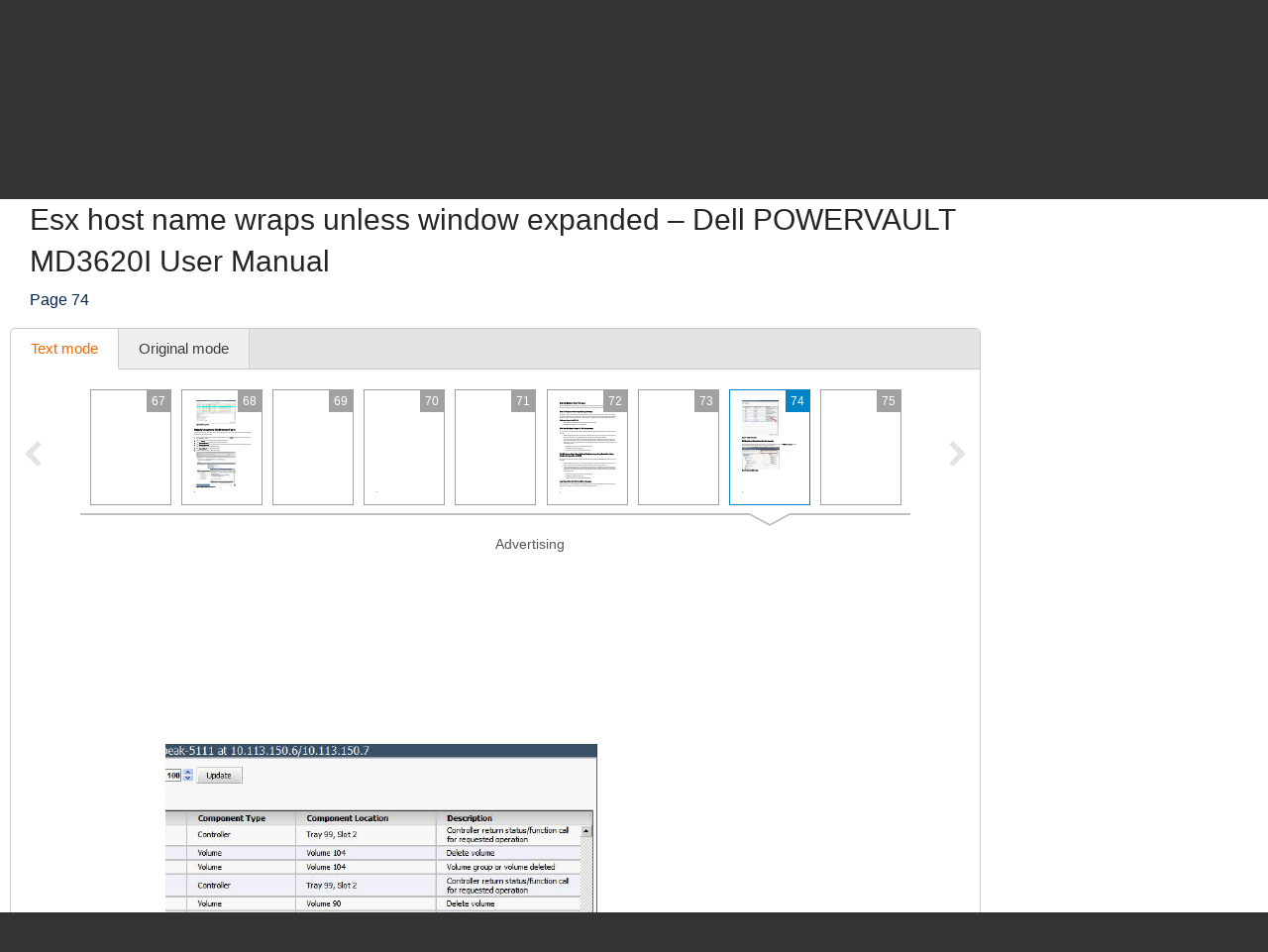

--- FILE ---
content_type: text/html; charset=UTF-8
request_url: https://www.manualsdir.com/manuals/618105/dell-powervault-md3620i-powervault-md3600f-powervault-md3260i-powervault-md3220i-powervault-md3660f-powervault-md3200i-powervault-md3620f-powervault-md3660i-powervault-md3600i.html?page=74
body_size: 11552
content:
<!DOCTYPE html>
<html lang="en" class="en" prefix="og: https://ogp.me/ns#">
<head>
    <link rel="dns-prefetch" href="//www.google-analytics.com">
    <link rel="dns-prefetch" href="//cdn.jsdelivr.net">
    <link rel="dns-prefetch" href="//pagead2.googlesyndication.com">
    <link rel="dns-prefetch" href="//tpc.googlesyndication.com">
    <link rel="dns-prefetch" href="//www.googletagmanager.com">

    
    <title>Esx host name wraps unless window expanded | Dell POWERVAULT MD3620I User Manual | Page 74 / 75</title>

    
    <meta charset="utf-8">
    <meta name="description" content="Dell POWERVAULT MD3620I User Manual • Esx host name wraps unless window expanded • Dell Computer Accessories" />
    <meta name="keywords" content="Dell, POWERVAULT MD3620I, POWERVAULT MD3600F, PowerVault MD3260i, PowerVault MD3220i, PowerVault MD3660f, PowerVault MD3200i, POWERVAULT MD3620F, PowerVault MD3660i, POWERVAULT MD3600I, Computer Accessories user guide, user manual, pdf, read, download, owner&#039;s guide, owner&#039;s manual, owners, instruction, service manual" />
    <meta name="viewport" content="width=device-width, initial-scale=1.0">

    
                                        <meta property="og:type" content="website" />
                                                <meta property="og:title" content="Dell POWERVAULT MD3620I - Manual (Page 74)" />
                                                <meta property="og:url" content="https://www.manualsdir.com/manuals/618105/dell-powervault-md3620i-powervault-md3600f-powervault-md3260i-powervault-md3220i-powervault-md3660f-powervault-md3200i-powervault-md3620f-powervault-md3660i-powervault-md3600i.html?page=74" />
                                                <meta property="og:image" content="//www.manualsdir.com/screens/635256/74.png" />
                                                <meta property="og:site_name" content="manualsdir.com" />
                        
    
            <meta name="apple-itunes-app" content="app-id=951723184" /> 
    
    
    <link rel="icon" type="image/x-ico" href="/assets/favicon.ico" />


    
            <link rel="canonical" href="https://www.manualsdir.com/manuals/618105/dell-powervault-md3620i-powervault-md3600f-powervault-md3260i-powervault-md3220i-powervault-md3660f-powervault-md3200i-powervault-md3620f-powervault-md3660i-powervault-md3600i.html?page=74">
    
    
            <link rel="stylesheet" href="/assets/css/master.min.css?28" type="text/css" />
        
    <link rel="prev" href="/manuals/618105/dell-powervault-md3620i-powervault-md3600f-powervault-md3260i-powervault-md3220i-powervault-md3660f-powervault-md3200i-powervault-md3620f-powervault-md3660i-powervault-md3600i.html?page=73"/>    <link rel="next" href="/manuals/618105/dell-powervault-md3620i-powervault-md3600f-powervault-md3260i-powervault-md3220i-powervault-md3660f-powervault-md3200i-powervault-md3620f-powervault-md3660i-powervault-md3600i.html?page=75"/>    <script type="text/javascript">window.translationTab = {
            "complain-confirm" : "Want to report a bug?",
            "complain-saved" : "We thank you for noticing.",
            "complain-limited" : "Exceeded post limit",
            "doc-not-found" : "Document not found"
            };
    </script>


    
    

</head>

<body>

<!-- SVG icons -->
<svg xmlns="http://www.w3.org/2000/svg" style="display: none;">
    <!-- Logo -->
    <symbol id="logo" viewBox="0 0 79 82.1">
        <path fill="#F47920" d="M59.6,16.1c-13-5.1-20.1,2.6-20.1,2.6s-7.1-7.8-20.1-2.6 C9.1,20.2,0,13.5,0,13.5v9.4c0,0,7.8,6.6,18.7,3.2c11.3-3.5,18.5,1.3,18.5,1.3v2.4c0,0-10.7-4.7-18.5-1.6C9.4,31.9,0,25.5,0,25.5 v8.2c0,0,7.8,6.6,18.7,3.2c11.3-3.5,18.5,1.3,18.5,1.3v2.4c0,0-10.7-4.7-18.5-1.6C9.4,42.7,0,36.4,0,36.4v7.3c0,0,7.8,6.6,18.7,3.2 c11.3-3.5,18.5,1.3,18.5,1.3v2.4c0,0-10.7-4.7-18.5-1.6C9.4,52.7,0,46.4,0,46.4v7.1c0,0,7.8,6.6,18.7,3.2C30,53.2,37.2,58,37.2,58 v2.4c0,0-10.7-4.7-18.5-1.6C9.4,62.4,0,56.1,0,56.1v7.8c0,0,7.8,6.6,18.7,3.2c11.3-3.5,18.5,1.3,18.5,1.3v2.4c0,0-10.7-4.7-18.5-1.6 C9.4,72.8,0,66.5,0,66.5v10.3c0,0,4.1,6.2,19.7,1.3c13.5-4.3,16.6,4,16.6,4h6.4c0,0,3.2-8.2,16.6-4C74.9,83.1,79,76.8,79,76.8V13.5 C79,13.5,69.9,20.2,59.6,16.1z M71.5,55.8L68.3,59l-7.8-7.8l-3.9,3.9l0.8,3.1l-4,4l-3.2-0.8l3.7-3.7l-0.6-2.3l-2.3-0.6l-3.7,3.7 l-0.8-3.2l4-4l3.1,0.8l3.9-3.9l-5.9-5.9c-0.3,0.3-0.7,0.7-1,1c-0.3,0.3,1.2,2.2,0.6,2.8c-0.8,0.8-1.4,1.4-1.4,1.4l-4.2-4.2 c0,0,7.5-6.9,8.5-7.7c1-0.8,2.6-1.3,4.1-0.4c1.2,0.7,2.2,1.8,2.2,1.8s-0.2,0.2-0.5,0.6c-1-0.7-2.2-1.1-3.7,0.5 c-0.4,0.4-0.8,0.8-1.2,1.2l5.9,5.9l3.7-3.7l-0.8-3.1l4-4l3.2,0.8l-3.7,3.7l0.6,2.3l2.3,0.6l3.7-3.7l0.8,3.2l-4,4l-3.1-0.8L63.7,48 L71.5,55.8z"/>
        <path fill="#48AEE2" d="M21.7,12.9c12.1-4,17.8,4.2,17.8,4.2l0.1-1l0.1,1 c0,0,5.8-7.8,17.9-4c11.3,3.5,17.9-1,17.9-1l-1.4-6.5c0,0-5.8,7.5-16.1,3.4c-12-4.7-17.7,4.5-18.5,6C39,13.7,33.3,3.5,21.2,8.6 C11,12.8,5.2,5,5.2,5l-1.4,6.8C3.8,11.8,10.4,16.6,21.7,12.9z"/>
        <path fill="#C2C2C1" d="M21.5,6c7.2-4.2,15,1.8,17.6,4.2L39,10.7l0.2,0.3 c0,0,0.1-0.1,0.4-0.4C39.9,10.9,40,11,40,11l0.2-0.4l-0.1-0.5C42.8,7.8,50.6,1.8,57.8,6c7.7,4.5,12.7-0.9,12.7-0.9L68.3,0 c0,0-0.9,7.5-11,3.4C46.5-0.9,41,6.1,39.6,8.3C38.2,6.1,32.7-0.9,22,3.4C11.9,7.5,11,0,11,0L8.8,5.1C8.8,5.1,13.8,10.5,21.5,6z"/>
    </symbol>

    <!-- Icon arrow 1 -->
    <symbol id="icon-arrow-1" viewBox="0 0 512 512">
        <path d="M137.4,5.1l-25.7,25.7c-3.4,3.4-5.1,7.4-5.1,11.8c0,4.4,1.7,8.4,5.1,11.8 L313.5,256L111.8,457.6c-3.4,3.4-5.1,7.4-5.1,11.8c0,4.4,1.7,8.4,5.1,11.8l25.7,25.6c3.4,3.4,7.4,5.1,11.8,5.1 c4.4,0,8.4-1.7,11.8-5.1l239.2-239.1c3.4-3.4,5.1-7.3,5.1-11.8c0-4.5-1.7-8.4-5.1-11.8L161.1,5.1c-3.4-3.4-7.4-5.1-11.8-5.1 C144.8,0,140.9,1.7,137.4,5.1z"/>
    </symbol>

    <!-- Icon arrow 2 -->
    <symbol id="icon-arrow-2" viewBox="0 0 10 17">
        <path d="M8.6,17L0,8.5L8.6,0L10,2.4L3.9,8.5l6.1,6.1L8.6,17z"/>
    </symbol>

    <!-- Icon arrow 3 -->
    <symbol id="icon-arrow-3" viewBox="0 0 10 17">
        <path d="M1.4,17L10,8.5L1.4,0L0,2.4l6.1,6.1L0,14.6L1.4,17z"/>
    </symbol>

    <!-- Icon arrow 4 -->
    <symbol id="icon-arrow-4" viewBox="0 0 512 512">
        <path d="M85.6,10.5v40.3l256.2,196.9c2.5,2,4,5.1,4,8.3c0,3.2-1.5,6.2-4,8.2L85.6,461.2 v40.4c0,4,2.4,7.7,6.1,9.4c3.7,1.7,8.2,1.3,11.3-1.2l319.3-245.5c2.5-2,4-5,4-8.2c0-3.2-1.5-6.2-4-8.3L103.1,2.3 c-3.2-2.5-7.7-3-11.3-1.2C88,2.8,85.6,6.5,85.6,10.5z"/>
    </symbol>

    <!-- Icon arrow 5 -->
    <symbol id="icon-arrow-5" viewBox="0 0 512 512">
        <path d="M164.9,512l254.5-256L164.9,0L92.7,72.6L275,256L92.7,439.4L164.9,512z"/>
    </symbol>

    <!-- Icon arrow 6 -->
    <symbol id="icon-arrow-6" viewBox="0 0 512 512">
        <path d="M347.1,512L92.7,256L347.1,0l72.2,72.6L237,256l182.3,183.4L347.1,512z"/>
    </symbol>

    <!-- Icon arrow 7 -->
    <symbol id="icon-arrow-7" viewBox="0 0 14 7">
        <path stroke-miterlimit="10" d="M0.5,3h11C11.8,3,12,3.2,12,3.5C12,3.8,11.8,4,11.5,4h-11 C0.2,4,0,3.8,0,3.5C0,3.2,0.2,3,0.5,3z"/>
        <path stroke-miterlimit="10" d="M10.5,0.3l-0.3,0.3c0,0-0.1,0.1-0.1,0.2s0,0.1,0.1,0.2l2.5,2.6 l-2.5,2.6c0,0-0.1,0.1-0.1,0.2c0,0.1,0,0.1,0.1,0.2l0.3,0.3c0,0,0.1,0.1,0.1,0.1s0.1,0,0.1-0.1l3-3.1c0,0,0.1-0.1,0.1-0.2 c0-0.1,0-0.1-0.1-0.2l-3-3.1c0,0-0.1-0.1-0.1-0.1S10.6,0.2,10.5,0.3z"/>
    </symbol>

    <!-- Icon Star in circle -->
    <symbol id="icon-star" viewBox="0 0 512 512">
        <path d="M263.4,0.1C122-4,4.2,107.3,0.1,248.6c-0.1,2.5-0.1,5-0.1,7.5 C0,397.4,114.6,512,256,512c141.4,0,256-114.6,256-255.9C512,117.5,401.8,4.1,263.4,0.1z M343.9,296.2l23.3,115.9l-116.5-46.4 l-104.9,46.4L169,296.2l-81.6-92.8l104.9-11.6l58.3-104.4l58.3,104.4l128.2,11.6L343.9,296.2z"/>
    </symbol>

    <!-- Icon Plus in circle -->
    <symbol id="icon-plus" viewBox="0 0 512 512">
        <path d="M263.4,0.1C122-4,4.2,107.3,0.1,248.6c-0.1,2.5-0.1,5-0.1,7.5 C0,397.4,114.6,512,256,512c141.4,0,256-114.6,256-255.9C512,117.5,401.8,4.1,263.4,0.1z M399.3,291.9H291.8v107.5h-71.7V291.9 H112.7v-71.7h107.5V112.7h71.7v107.5h107.5V291.9z"/>
    </symbol>

    <!-- Icon Letter I -->
    <symbol id="icon-i" viewBox="0 0 22 68">
        <path d="M0,25.1v7.6c0,2.3,1.9,4.2,4.2,4.2h1.6v26.9c0,2.3,1.9,4.2,4.2,4.2h7.7
        c2.3,0,4.2-1.9,4.2-4.2V25.1c0-2.3-1.9-4.2-4.2-4.2h-2.5h-4h-7C1.9,20.9,0,22.8,0,25.1z"/>
        <path d="M13.9,0C18.4,0,22,3.6,22,8c0,4.4-3.6,8-8.1,8s-8.1-3.6-8.1-8
        C5.8,3.6,9.5,0,13.9,0z"/>
    </symbol>

    <!-- Icon HDD -->
    <symbol id="icon-hdd" viewBox="0 0 512 512">
        <path d="M506.7,265.6L441,68.5c-3.8-11.5-10.8-20.8-21-28c-10.2-7.2-21.4-10.7-33.7-10.7 H125.7c-12.2,0-23.4,3.6-33.7,10.7c-10.2,7.2-17.2,16.5-21,28L5.3,265.6C1.8,276.5,0,284.6,0,290v104.1c0,14.3,5.2,26.6,15.7,36.8 c10.4,10.2,23,15.3,37.7,15.3h405.3c14.7,0,27.2-5.1,37.7-15.3c10.4-10.2,15.7-22.4,15.7-36.8V290 C512,284.6,510.2,276.5,506.7,265.6z M111.7,81.2c0.9-2.8,2.7-5.2,5.3-7c2.7-1.8,5.6-2.8,8.7-2.8h260.7c3.1,0,6,0.9,8.7,2.8 c2.7,1.8,4.4,4.2,5.3,7L452.7,238H59.3L111.7,81.2z M469.3,394.1c0,2.8-1.1,5.3-3.2,7.3c-2.1,2.1-4.6,3.1-7.5,3.1H53.3 c-2.9,0-5.4-1-7.5-3.1c-2.1-2.1-3.2-4.5-3.2-7.3V290c0-2.8,1.1-5.3,3.2-7.3c2.1-2.1,4.6-3.1,7.5-3.1h405.3c2.9,0,5.4,1,7.5,3.1 c2.1,2.1,3.2,4.5,3.2,7.3V394.1L469.3,394.1z"/>
        <path d="M320,316.1c-7.3,0-13.6,2.5-18.8,7.6c-5.2,5.1-7.8,11.2-7.8,18.4 c0,7.2,2.6,13.3,7.8,18.4c5.2,5.1,11.5,7.6,18.8,7.6c7.3,0,13.6-2.5,18.8-7.6c5.2-5.1,7.8-11.2,7.8-18.4c0-7.2-2.6-13.3-7.8-18.4 C333.6,318.6,327.3,316.1,320,316.1z"/>
        <path d="M405.3,316.1c-7.3,0-13.6,2.5-18.8,7.6c-5.2,5.1-7.8,11.2-7.8,18.4 c0,7.2,2.6,13.3,7.8,18.4c5.2,5.1,11.5,7.6,18.8,7.6c7.3,0,13.6-2.5,18.8-7.6c5.2-5.1,7.8-11.2,7.8-18.4c0-7.2-2.6-13.3-7.8-18.4 C418.9,318.6,412.7,316.1,405.3,316.1z"/>
    </symbol>

    <!-- Icon Books -->
    <symbol id="icon-books" viewBox="0 0 512 512">
        <path d="M144.7,128.9c-5.4,0-9.8,4.4-9.8,9.9v311H19.7v-311c0-5.5-4.4-9.9-9.8-9.9 c-5.4,0-9.8,4.4-9.8,9.9v320.9c0,5.5,4.4,9.9,9.8,9.9h134.8c5.4,0,9.8-4.4,9.8-9.9V138.8C154.5,133.3,150.1,128.9,144.7,128.9z"/>
        <path d="M320.6,34.7c-5.4,0-9.8,4.4-9.8,9.9v405.2H195.6V44.6c0-5.5-4.4-9.9-9.8-9.9 c-5.4,0-9.8,4.4-9.8,9.9v415.1c0,5.5,4.4,9.9,9.8,9.9h134.8c5.4,0,9.8-4.4,9.8-9.9V44.6C330.4,39.1,326,34.7,320.6,34.7z"/>
        <path d="M440.8,142.5c-0.6-2.6-2.2-4.8-4.4-6.1c-2.2-1.4-4.9-1.8-7.4-1.2l-76.6,18.4 c-5.3,1.3-8.6,6.6-7.3,11.9c1.2,5.3,6.6,8.6,11.9,7.3l67.1-16.1l66.4,279.5l-80.7,19.3L359,241.9c-1.2-5.3-6.6-8.6-11.9-7.3 c-5.3,1.3-8.5,6.6-7.3,11.9l53,223.2c0.6,2.6,2.2,4.8,4.4,6.1c1.6,1,3.3,1.5,5.1,1.5c0.8,0,1.5-0.1,2.3-0.3l99.8-23.9 c5.3-1.3,8.5-6.6,7.3-11.9L440.8,142.5z"/>
        <path d="M77.2,185.1c18.4,0,33.3,15,33.3,33.5c0,18.5-14.9,33.5-33.3,33.5 c-18.4,0-33.3-15-33.3-33.5C43.9,200,58.8,185.1,77.2,185.1z"/>
        <path d="M38.2,409.6v7.7c0,6,4.8,10.8,10.8,10.8h56.5c6,0,10.8-4.9,10.8-10.8v-7.7 c0-6-4.8-10.9-10.8-10.9H49C43,398.7,38.2,403.6,38.2,409.6z"/>
        <path d="M253.2,96c18.4,0,33.3,15,33.3,33.5s-14.9,33.5-33.3,33.5s-33.3-15-33.3-33.5 S234.8,96,253.2,96z"/>
        <path d="M214.1,409.6v7.7c0,6,4.8,10.8,10.8,10.8h56.5c6,0,10.8-4.9,10.8-10.8v-7.7 c0-6-4.8-10.9-10.8-10.9h-56.5C218.9,398.7,214.1,403.6,214.1,409.6z"/>
        <path d="M391.6,185.1c12,0,21.7,9.7,21.7,21.8c0,12-9.7,21.8-21.7,21.8 c-12,0-21.7-9.7-21.7-21.8C369.9,194.8,379.6,185.1,391.6,185.1z"/>
        <path d="M413.7,424.2c1.4,5.8,7.2,9.4,13,8l36.9-8.8c5.8-1.4,9.4-7.2,8-13.1l-1.8-7.5 c-1.4-5.8-7.2-9.4-13-8l-36.9,8.8c-5.8,1.4-9.4,7.2-8,13.1L413.7,424.2z"/>
        <path d="M126.2,161.4v-19.7c0-5.5-4.4-9.9-9.8-9.9c-5.4,0-9.8,4.4-9.8,9.9v9.9H48v-9.9 c0-5.5-4.4-9.9-9.8-9.9c-5.4,0-9.8,4.4-9.8,9.9v19.7c0,5.5,4.4,9.9,9.8,9.9h78.1C121.8,171.3,126.2,166.9,126.2,161.4z"/>
        <path d="M302.1,64.3V44.6c0-5.5-4.4-9.9-9.8-9.9c-5.4,0-9.8,4.4-9.8,9.9v9.9h-58.5v-9.9 c0-5.5-4.4-9.9-9.8-9.9c-5.4,0-9.8,4.4-9.8,9.9v19.7c0,5.5,4.4,9.9,9.8,9.9h78.1C297.7,74.2,302.1,69.8,302.1,64.3z"/>
    </symbol>

    <!-- Icon Books 2 -->
    <symbol id="icon-books-2" viewBox="0 0 512 512">
        <path d="M483.4,220.1c0-0.1,0-0.2,0-0.3c0-0.2-0.2-0.4-0.3-0.6c-0.2-0.6-0.4-1.2-0.8-1.7 c-0.2-0.3-0.5-0.6-0.7-0.9c-0.4-0.4-0.8-0.7-1.3-1c-0.2-0.2-0.4-0.4-0.7-0.5L454,203.1l17.2-16.2c1.5-1.3,2.2-3.3,2-5.3L467,106 c-0.1-0.8-0.3-1-0.4-1.2c-0.2-0.6-0.4-1.2-0.8-1.7c-0.2-0.3-0.4-0.6-0.7-0.9c-0.4-0.4-0.8-0.7-1.2-1c-0.2-0.2-0.4-0.4-0.7-0.6 L247.4,0.1c0,0-5.6-0.6-7.6,1.4L24.1,222.6c-0.7,0.9-1.1,1.6-1.4,2.3c-0.4,1.2-0.5,2.1-0.4,3l8.6,64.9c0.3,2.2,1.7,4.1,3.7,5 l30.1,14.4l-24.1,24.7c-0.1,0.1-0.1,0.2-0.2,0.3c-0.5,0.6-0.9,1.3-1.2,2.1c0,0.1-0.2,0.2-0.2,0.4c-0.2,0.8-0.3,1.7-0.2,2.7l8.6,64.9 c0.3,2.2,1.7,4.1,3.7,5l207.1,99c0.1,0,0.1,0,0.2,0c0.8,0.4,1.7,0.6,2.7,0.6h0c0.1,0,0.2,0,0.3,0c0.3,0,0.5-0.2,0.8-0.2 c0.5-0.1,1-0.2,1.5-0.4c0.4-0.2,0.7-0.5,1.1-0.7c0.3-0.2,0.6-0.3,0.8-0.5l222-208.7c1.4-1.4,2.2-3.3,2-5.3l-6.3-75.8 C483.5,220.3,483.4,220.3,483.4,220.1z M253.6,37.5l158.6,73.2L370,152.1L212.5,80.3L253.6,37.5z M43.7,287.7L37,238.1l197.6,90.7 l2.7,51.5L43.7,287.7z M60.2,402.2l-6.6-49.7l197.6,90.7l2.7,51.5L60.2,402.2z M250.5,376.5l-2.6-49.4l207.1-205.9l4.9,58.5 L250.5,376.5z M267,490.9l-2.6-49.4l207-205.9l4.9,58.5L267,490.9z"/>
    </symbol>

    <!-- Icon Full list -->
    <symbol id="icon-flist" viewBox="0 0 512 512">
        <path d="M60.2,15.1c33.3,0,60.2,27,60.2,60.2s-27,60.2-60.2,60.2C27,135.5,0,108.6,0,75.3 S27,15.1,60.2,15.1z"/>
        <path d="M240.9,15.1h210.8c33.3,0,60.2,27,60.2,60.2s-27,60.2-60.2,60.2H240.9 c-33.3,0-60.2-27-60.2-60.2S207.7,15.1,240.9,15.1z"/>
        <path d="M60.2,195.8c33.3,0,60.2,27,60.2,60.2s-27,60.2-60.2,60.2C27,316.2,0,289.3,0,256 S27,195.8,60.2,195.8z"/>
        <path d="M240.9,195.8h210.8c33.3,0,60.2,27,60.2,60.2s-27,60.2-60.2,60.2H240.9 c-33.3,0-60.2-27-60.2-60.2S207.7,195.8,240.9,195.8z"/>
        <path d="M60.2,376.5c33.3,0,60.2,27,60.2,60.2c0,33.3-27,60.2-60.2,60.2 C27,496.9,0,470,0,436.7C0,403.4,27,376.5,60.2,376.5z"/>
        <path d="M240.9,376.5h210.8c33.3,0,60.2,27,60.2,60.2c0,33.3-27,60.2-60.2,60.2H240.9 c-33.3,0-60.2-27-60.2-60.2C180.7,403.4,207.7,376.5,240.9,376.5z"/>
    </symbol>

    <!-- Icon Watch more -->
    <symbol id="icon-watch" viewBox="0 0 512 512">
        <path d="M104.1,0h55.4c14,0,25.3,11.3,25.3,25.3v89.4c0,14-11.3,25.3-25.3,25.3h-55.4 c-14,0-25.3-11.3-25.3-25.3V25.3C78.8,11.3,90.2,0,104.1,0z"/>
        <path d="M228.3,0h55.4c14,0,25.3,11.3,25.3,25.3v89.4c0,14-11.3,25.3-25.3,25.3h-55.4 c-14,0-25.3-11.3-25.3-25.3V25.3C203,11.3,214.3,0,228.3,0z"/>
        <path d="M352.5,0h55.4c14,0,25.3,11.3,25.3,25.3v89.4c0,14-11.3,25.3-25.3,25.3h-55.4 c-14,0-25.3-11.3-25.3-25.3V25.3C327.2,11.3,338.5,0,352.5,0z"/>
        <path d="M104.1,157.7h55.7"/>
        <path d="M228.2,157.7h55.7"/>
        <path d="M352.2,157.7h55.7"/>
        <path d="M104.1,177.2h55.4c14,0,25.3,11.3,25.3,25.3v89.4c0,14-11.3,25.3-25.3,25.3h-55.4 c-14,0-25.3-11.3-25.3-25.3v-89.4C78.8,188.5,90.2,177.2,104.1,177.2z"/>
        <path d="M228.3,177.2h55.4c14,0,25.3,11.3,25.3,25.3v89.4c0,14-11.3,25.3-25.3,25.3h-55.4 c-14,0-25.3-11.3-25.3-25.3v-89.4C203,188.5,214.3,177.2,228.3,177.2z"/>
        <path d="M352.5,177.2h55.4c14,0,25.3,11.3,25.3,25.3v89.4c0,14-11.3,25.3-25.3,25.3h-55.4 c-14,0-25.3-11.3-25.3-25.3v-89.4C327.2,188.5,338.5,177.2,352.5,177.2z"/>
        <path d="M104.1,334.8h55.7"/>
        <path d="M228.2,334.8h55.7"/>
        <path d="M352.2,334.8h55.7"/>
        <path d="M104.1,354.3h55.4c14,0,25.3,11.3,25.3,25.3V469c0,14-11.3,25.3-25.3,25.3h-55.4 c-14,0-25.3-11.3-25.3-25.3v-89.4C78.8,365.6,90.2,354.3,104.1,354.3z"/>
        <path d="M228.3,354.3h55.4c14,0,25.3,11.3,25.3,25.3V469c0,14-11.3,25.3-25.3,25.3h-55.4 c-14,0-25.3-11.3-25.3-25.3v-89.4C203,365.6,214.3,354.3,228.3,354.3z"/>
        <path d="M352.5,354.3h55.4c14,0,25.3,11.3,25.3,25.3V469c0,14-11.3,25.3-25.3,25.3h-55.4 c-14,0-25.3-11.3-25.3-25.3v-89.4C327.2,365.6,338.5,354.3,352.5,354.3z"/>
        <path d="M104.1,512h55.7"/>
        <path d="M228.2,512h55.7"/>
        <path d="M352.2,512h55.7"/>
    </symbol>

    <!-- Icon Search -->
    <symbol id="icon-search" viewBox="0 0 512 512">
        <path d="M16.4,416L70,362.5c3.3-3.3,7.7-5.2,12.2-5.2c5.5,0,10.6,2.6,14,7.3 c14.3,19.7,31.5,36.9,51.2,51.2c4.2,3.1,6.9,7.7,7.2,12.7c0.4,4.9-1.5,9.9-5.1,13.5l-53.6,53.5C85.3,506.1,71.2,512,56.2,512 s-29.1-5.9-39.7-16.5C-5.5,473.6-5.5,437.9,16.4,416z"/>
        <path d="M289,446c-123,0-223-100-223-223C66,100,166,0,289,0c123,0,223,100,223,223 C512,345.9,412,446,289,446z M289,66.9c-86.1,0-156.1,70-156.1,156.1S202.9,379,289,379c86.1,0,156.1-70,156.1-156.1 S375.1,66.9,289,66.9z"/>
    </symbol>

    <!-- Icon Zoom -->
    <symbol id="icon-zoom" viewBox="0 0 512 512">
        <path d="M278.8,114.3h61.3v62.6h61.3v61.7h-61.3v61.7h-61.3v-61.7h-61.3v-61.7h61.3V114.3z
     M13.7,434.6l106-110c2.9-2.8,6.4-4.4,9.8-6.2c-15.7-30.8-24.1-69-23.7-115.7C106.7,66.7,174.9-0.9,310.3,0
    C445.7,0.9,512.9,69.5,512,205.7c-1,136.1-69.1,203.8-204.5,202.8c-48.9-0.3-88.7-9.8-119.8-27.9c-1.9,3.1-3.5,6.3-6.2,8.9l-106,110
    c-17.8,17.1-46.1,16.5-63.1-1.4C-4.6,480.2-4.1,451.7,13.7,434.6z M308.9,345.8c93.2,0,139.8-46.9,139.8-140.6
    c0-93.7-46.6-140.5-139.8-140.5s-139.8,46.7-139.8,140.5C169.1,299,215.7,345.8,308.9,345.8z"/>
    </symbol>

    <!-- Icon Download -->
    <symbol id="icon-download" viewBox="0 0 512 512">
        <path d="M500.4,182H360.7V0H151.3v182H11.6L256,421.6L500.4,182z M34.9,466.7V512h442.2
    v-45.3H34.9z"/>
    </symbol>

    <!-- Icon Download 2 -->
    <symbol id="icon-download-2" viewBox="0 0 41 41">
        <path d="M25.4,0v18.5h8.1l-13,13.2l-13-13.2h8.1V0C6.6,2.2,0,10.4,0,20.2C0,31.7,9.2,41,20.5,41C31.8,41,41,31.7,41,20.2C41,10.4,34.4,2.2,25.4,0z"/>
    </symbol>

    <!-- Icon See -->
    <symbol id="icon-see" viewBox="0 0 512 512">
        <path d="M507.4,241.5c-2.1-3-52.8-74.9-122.7-124C348.4,91.9,302.7,77.9,256,77.9 c-46.7,0-92.4,14-128.8,39.6c-69.9,49.1-120.5,121-122.6,124c-6.1,8.7-6.1,20.3,0,29c2.1,3,52.7,74.9,122.6,124 c36.3,25.5,82,39.6,128.8,39.6c46.8,0,92.4-14,128.7-39.6c69.9-49.1,120.6-121,122.7-124C513.5,261.8,513.5,250.2,507.4,241.5z M256,345.1c-49.5,0-89.6-40-89.6-89.1c0-49.2,40.1-89.1,89.6-89.1c49.4,0,89.6,39.8,89.6,89.1C345.6,305.1,305.4,345.1,256,345.1z "/>
        <path d="M307.2,256c0,28-23,50.9-51.2,50.9c-28.3,0-51.2-22.9-51.2-50.9 c0-28.1,22.9-50.9,51.2-50.9C284.2,205.1,307.2,227.9,307.2,256z"/>
    </symbol>

    <!-- Icon Complain -->
    <symbol id="icon-complain" viewBox="0 0 512 512">
        <path d="M279.8,37.3c-132-3.5-242.1,91.2-245.9,211.5c-0.1,2.1-0.1,4.2-0.1,6.4
        c0,35.5,9.3,69,25.8,98.6C69.9,372.2-13.6,458,1.9,473c13.1,12.7,124.4-44.8,140.5-35.3C179.9,460,224.7,473,272.9,473
        C404.9,473,512,375.4,512,255.1C512.1,137.2,409.1,40.7,279.8,37.3z M310.1,409.2h-85v-63.8h42.5v-42.5h-42.5l-10.6-191.3h106.3
        l-10.6,191.3h-42.5v42.5h42.5V409.2z"/>
    </symbol>

    <!-- Icon Share -->
    <symbol id="icon-share" viewBox="0 0 18 18">
        <path d="M14.7,0c-1.8,0-3.3,1.5-3.3,3.3c0,0.1,0,0.2,0,0.2l-6,2.8C4.9,5.7,4.1,5.4,3.3,5.4 C1.5,5.4,0,6.9,0,8.6s1.5,3.3,3.3,3.3c0.6,0,1.1-0.1,1.6-0.4l2.6,2.2c-0.1,0.3-0.2,0.7-0.2,1.1c0,1.8,1.5,3.3,3.3,3.3 s3.3-1.5,3.3-3.3c0-1.8-1.5-3.3-3.3-3.3c-0.6,0-1.1,0.1-1.6,0.4L6.3,9.7C6.4,9.4,6.5,9,6.5,8.6c0-0.1,0-0.1,0-0.2l6-2.8 c0.6,0.6,1.4,0.9,2.2,0.9C16.5,6.5,18,5,18,3.3C18,1.5,16.5,0,14.7,0z"/>
    </symbol>
</svg>


<div class="wrapper manual-global">
    
        <header class="header header--small row">
            <div class="header__content row__content">
                <div class="logo logo--f-left">
                    <a href="/" class="logo__image logo__image--small" aria-label="Home page"><svg class="logo-svg"><use xlink:href="#logo" /></svg></a>
                    <div class="logo__titles logo__titles--small">
                        <span class="logo__title logo__title--small"><b>Manuals</b> Directory</span>
                        <span class="logo__sub-title logo__sub-title--small"><span>ManualsDir.com</span> - online owner manuals library</span>
                    </div>
                </div>
                <form action="/search.html" method="get" class="search search--inner" id="search-form">
                    <div class="search__content search__content--inner">
                        <input type="text" name="q" class="search__input-text"  aria-label="Search" id="top-search"  />
                        <button type="submit" class="search__submit search__submit--inner" aria-label="Search"><span>Search</span> <svg class="svg-icon"><use xlink:href="#icon-search" /></svg></button>
                    </div>
                </form>
            </div>
        </header>
    
    <main class="content">
        
    <div class="row row--grey row--border-bot row--small-padding hide-small clearfix">
        <div class="row__content position-ralative">
            <nav class="pathway" itemscope itemtype="http://schema.org/BreadcrumbList">
    <div itemscope itemprop="itemListElement" itemtype="http://schema.org/ListItem">
        <a itemprop="item" href="/"><span itemprop="name">Directory</span></a>
        <svg class="svg-icon"><use xlink:href="#icon-arrow-7" /></svg>
        <meta itemprop="position" content="1" />
    </div>
                        <div itemscope itemprop="itemListElement" itemtype="http://schema.org/ListItem">
                <a itemprop="item" href="/brands.html"><span itemprop="name">Brands</span></a>
                <svg class="svg-icon"><use xlink:href="#icon-arrow-7" /></svg>
                <meta itemprop="position" content="2" />
            </div>
                                <div itemscope itemprop="itemListElement" itemtype="http://schema.org/ListItem">
                <a itemprop="item" href="/brands/dell.html"><span itemprop="name">Dell manuals</span></a>
                <svg class="svg-icon"><use xlink:href="#icon-arrow-7" /></svg>
                <meta itemprop="position" content="3" />
            </div>
                                <div itemscope itemprop="itemListElement" itemtype="http://schema.org/ListItem">
                <a itemprop="item" href="/brands/dell/135.html"><span itemprop="name">Computer Accessories</span></a>
                <svg class="svg-icon"><use xlink:href="#icon-arrow-7" /></svg>
                <meta itemprop="position" content="4" />
            </div>
                                <div itemscope itemprop="itemListElement" itemtype="http://schema.org/ListItem">
                <a itemprop="item" href="/models/dell/powervault-md3620i.html"><span itemprop="name">POWERVAULT MD3620I</span></a>
                <svg class="svg-icon"><use xlink:href="#icon-arrow-7" /></svg>
                <meta itemprop="position" content="5" />
            </div>
                                Manual
            </nav>
        </div>
    </div>

        
    <div class="row row--border-bot row--view">
        <div class="row__content">

            
            <div class="title-block title-block--manual">
                <h1 class="title title--h1">Esx host name wraps unless window expanded &ndash; Dell POWERVAULT MD3620I User Manual</h1>
                <h2 class="title title--h4">Page 74</h2>
            </div>

            

            
            <div id="view-toolbar" class="tabs tabs--manual">
                <ul class="tabs__list">
                    <li><a href="/manuals/618105/dell-powervault-md3620i-powervault-md3600f-powervault-md3260i-powervault-md3220i-powervault-md3660f-powervault-md3200i-powervault-md3620f-powervault-md3660i-powervault-md3600i.html?page=74" class="active" id="html-btn">Text mode <span class="original-preloader" id="html-preloader"></span></a></li>
                    <li><a href="/manuals/618105/dell-powervault-md3620i-powervault-md3600f-powervault-md3260i-powervault-md3220i-powervault-md3660f-powervault-md3200i-powervault-md3620f-powervault-md3660i-powervault-md3600i.html?page=74&amp;original=1"  id="original-btn">Original mode <span class="original-preloader" id="original-preloader"></span></a></li>
                    
                    
                </ul>
                <div class="tabs__content">
                    <div class="tabs__content__inner visible">
                        <div class="manual-view">

                            <nav class="manual-view__pager">
                                <div class="manual-view__pager__list">
                                    <div id="thumb-pager-list" class="manual-view__pager__list__inner" data-current_page="74">
                                        <ul>
                                                                                            <li
                                                        data-icon="/files/635256/content/i-01.png"
                                                        data-html="/manuals/618105/dell-powervault-md3620i-powervault-md3600f-powervault-md3260i-powervault-md3220i-powervault-md3660f-powervault-md3200i-powervault-md3620f-powervault-md3660i-powervault-md3600i.html"
                                                        data-page="1"
                                                ><a href="/manuals/618105/dell-powervault-md3620i-powervault-md3600f-powervault-md3260i-powervault-md3220i-powervault-md3660f-powervault-md3200i-powervault-md3620f-powervault-md3660i-powervault-md3600i.html" aria-label="Page 1"><span class="placeholder"></span><span class="number"></span></a></li>
                                                                                            <li
                                                        data-icon="/files/635256/content/i-02.png"
                                                        data-html="/manuals/618105/dell-powervault-md3620i-powervault-md3600f-powervault-md3260i-powervault-md3220i-powervault-md3660f-powervault-md3200i-powervault-md3620f-powervault-md3660i-powervault-md3600i.html?page=2"
                                                        data-page="2"
                                                ><a href="/manuals/618105/dell-powervault-md3620i-powervault-md3600f-powervault-md3260i-powervault-md3220i-powervault-md3660f-powervault-md3200i-powervault-md3620f-powervault-md3660i-powervault-md3600i.html?page=2" aria-label="Page 2"><span class="placeholder"></span><span class="number"></span></a></li>
                                                                                            <li
                                                        data-icon="/files/635256/content/i-03.png"
                                                        data-html="/manuals/618105/dell-powervault-md3620i-powervault-md3600f-powervault-md3260i-powervault-md3220i-powervault-md3660f-powervault-md3200i-powervault-md3620f-powervault-md3660i-powervault-md3600i.html?page=3"
                                                        data-page="3"
                                                ><a href="/manuals/618105/dell-powervault-md3620i-powervault-md3600f-powervault-md3260i-powervault-md3220i-powervault-md3660f-powervault-md3200i-powervault-md3620f-powervault-md3660i-powervault-md3600i.html?page=3" aria-label="Page 3"><span class="placeholder"></span><span class="number"></span></a></li>
                                                                                            <li
                                                        data-icon="/files/635256/content/i-04.png"
                                                        data-html="/manuals/618105/dell-powervault-md3620i-powervault-md3600f-powervault-md3260i-powervault-md3220i-powervault-md3660f-powervault-md3200i-powervault-md3620f-powervault-md3660i-powervault-md3600i.html?page=4"
                                                        data-page="4"
                                                ><a href="/manuals/618105/dell-powervault-md3620i-powervault-md3600f-powervault-md3260i-powervault-md3220i-powervault-md3660f-powervault-md3200i-powervault-md3620f-powervault-md3660i-powervault-md3600i.html?page=4" aria-label="Page 4"><span class="placeholder"></span><span class="number"></span></a></li>
                                                                                            <li
                                                        data-icon="/files/635256/content/i-05.png"
                                                        data-html="/manuals/618105/dell-powervault-md3620i-powervault-md3600f-powervault-md3260i-powervault-md3220i-powervault-md3660f-powervault-md3200i-powervault-md3620f-powervault-md3660i-powervault-md3600i.html?page=5"
                                                        data-page="5"
                                                ><a href="/manuals/618105/dell-powervault-md3620i-powervault-md3600f-powervault-md3260i-powervault-md3220i-powervault-md3660f-powervault-md3200i-powervault-md3620f-powervault-md3660i-powervault-md3600i.html?page=5" aria-label="Page 5"><span class="placeholder"></span><span class="number"></span></a></li>
                                                                                            <li
                                                        data-icon="/files/635256/content/i-06.png"
                                                        data-html="/manuals/618105/dell-powervault-md3620i-powervault-md3600f-powervault-md3260i-powervault-md3220i-powervault-md3660f-powervault-md3200i-powervault-md3620f-powervault-md3660i-powervault-md3600i.html?page=6"
                                                        data-page="6"
                                                ><a href="/manuals/618105/dell-powervault-md3620i-powervault-md3600f-powervault-md3260i-powervault-md3220i-powervault-md3660f-powervault-md3200i-powervault-md3620f-powervault-md3660i-powervault-md3600i.html?page=6" aria-label="Page 6"><span class="placeholder"></span><span class="number"></span></a></li>
                                                                                            <li
                                                        data-icon="/files/635256/content/i-07.png"
                                                        data-html="/manuals/618105/dell-powervault-md3620i-powervault-md3600f-powervault-md3260i-powervault-md3220i-powervault-md3660f-powervault-md3200i-powervault-md3620f-powervault-md3660i-powervault-md3600i.html?page=7"
                                                        data-page="7"
                                                ><a href="/manuals/618105/dell-powervault-md3620i-powervault-md3600f-powervault-md3260i-powervault-md3220i-powervault-md3660f-powervault-md3200i-powervault-md3620f-powervault-md3660i-powervault-md3600i.html?page=7" aria-label="Page 7"><span class="placeholder"></span><span class="number"></span></a></li>
                                                                                            <li
                                                        data-icon="/files/635256/content/i-08.png"
                                                        data-html="/manuals/618105/dell-powervault-md3620i-powervault-md3600f-powervault-md3260i-powervault-md3220i-powervault-md3660f-powervault-md3200i-powervault-md3620f-powervault-md3660i-powervault-md3600i.html?page=8"
                                                        data-page="8"
                                                ><a href="/manuals/618105/dell-powervault-md3620i-powervault-md3600f-powervault-md3260i-powervault-md3220i-powervault-md3660f-powervault-md3200i-powervault-md3620f-powervault-md3660i-powervault-md3600i.html?page=8" aria-label="Page 8"><span class="placeholder"></span><span class="number"></span></a></li>
                                                                                            <li
                                                        data-icon="/files/635256/content/i-09.png"
                                                        data-html="/manuals/618105/dell-powervault-md3620i-powervault-md3600f-powervault-md3260i-powervault-md3220i-powervault-md3660f-powervault-md3200i-powervault-md3620f-powervault-md3660i-powervault-md3600i.html?page=9"
                                                        data-page="9"
                                                ><a href="/manuals/618105/dell-powervault-md3620i-powervault-md3600f-powervault-md3260i-powervault-md3220i-powervault-md3660f-powervault-md3200i-powervault-md3620f-powervault-md3660i-powervault-md3600i.html?page=9" aria-label="Page 9"><span class="placeholder"></span><span class="number"></span></a></li>
                                                                                            <li
                                                        data-icon="/files/635256/content/i-10.png"
                                                        data-html="/manuals/618105/dell-powervault-md3620i-powervault-md3600f-powervault-md3260i-powervault-md3220i-powervault-md3660f-powervault-md3200i-powervault-md3620f-powervault-md3660i-powervault-md3600i.html?page=10"
                                                        data-page="10"
                                                ><a href="/manuals/618105/dell-powervault-md3620i-powervault-md3600f-powervault-md3260i-powervault-md3220i-powervault-md3660f-powervault-md3200i-powervault-md3620f-powervault-md3660i-powervault-md3600i.html?page=10" aria-label="Page 10"><span class="placeholder"></span><span class="number"></span></a></li>
                                                                                            <li
                                                        data-icon="/files/635256/content/i-11.png"
                                                        data-html="/manuals/618105/dell-powervault-md3620i-powervault-md3600f-powervault-md3260i-powervault-md3220i-powervault-md3660f-powervault-md3200i-powervault-md3620f-powervault-md3660i-powervault-md3600i.html?page=11"
                                                        data-page="11"
                                                ><a href="/manuals/618105/dell-powervault-md3620i-powervault-md3600f-powervault-md3260i-powervault-md3220i-powervault-md3660f-powervault-md3200i-powervault-md3620f-powervault-md3660i-powervault-md3600i.html?page=11" aria-label="Page 11"><span class="placeholder"></span><span class="number"></span></a></li>
                                                                                            <li
                                                        data-icon="/files/635256/content/i-12.png"
                                                        data-html="/manuals/618105/dell-powervault-md3620i-powervault-md3600f-powervault-md3260i-powervault-md3220i-powervault-md3660f-powervault-md3200i-powervault-md3620f-powervault-md3660i-powervault-md3600i.html?page=12"
                                                        data-page="12"
                                                ><a href="/manuals/618105/dell-powervault-md3620i-powervault-md3600f-powervault-md3260i-powervault-md3220i-powervault-md3660f-powervault-md3200i-powervault-md3620f-powervault-md3660i-powervault-md3600i.html?page=12" aria-label="Page 12"><span class="placeholder"></span><span class="number"></span></a></li>
                                                                                            <li
                                                        data-icon="/files/635256/content/i-13.png"
                                                        data-html="/manuals/618105/dell-powervault-md3620i-powervault-md3600f-powervault-md3260i-powervault-md3220i-powervault-md3660f-powervault-md3200i-powervault-md3620f-powervault-md3660i-powervault-md3600i.html?page=13"
                                                        data-page="13"
                                                ><a href="/manuals/618105/dell-powervault-md3620i-powervault-md3600f-powervault-md3260i-powervault-md3220i-powervault-md3660f-powervault-md3200i-powervault-md3620f-powervault-md3660i-powervault-md3600i.html?page=13" aria-label="Page 13"><span class="placeholder"></span><span class="number"></span></a></li>
                                                                                            <li
                                                        data-icon="/files/635256/content/i-14.png"
                                                        data-html="/manuals/618105/dell-powervault-md3620i-powervault-md3600f-powervault-md3260i-powervault-md3220i-powervault-md3660f-powervault-md3200i-powervault-md3620f-powervault-md3660i-powervault-md3600i.html?page=14"
                                                        data-page="14"
                                                ><a href="/manuals/618105/dell-powervault-md3620i-powervault-md3600f-powervault-md3260i-powervault-md3220i-powervault-md3660f-powervault-md3200i-powervault-md3620f-powervault-md3660i-powervault-md3600i.html?page=14" aria-label="Page 14"><span class="placeholder"></span><span class="number"></span></a></li>
                                                                                            <li
                                                        data-icon="/files/635256/content/i-15.png"
                                                        data-html="/manuals/618105/dell-powervault-md3620i-powervault-md3600f-powervault-md3260i-powervault-md3220i-powervault-md3660f-powervault-md3200i-powervault-md3620f-powervault-md3660i-powervault-md3600i.html?page=15"
                                                        data-page="15"
                                                ><a href="/manuals/618105/dell-powervault-md3620i-powervault-md3600f-powervault-md3260i-powervault-md3220i-powervault-md3660f-powervault-md3200i-powervault-md3620f-powervault-md3660i-powervault-md3600i.html?page=15" aria-label="Page 15"><span class="placeholder"></span><span class="number"></span></a></li>
                                                                                            <li
                                                        data-icon="/files/635256/content/i-16.png"
                                                        data-html="/manuals/618105/dell-powervault-md3620i-powervault-md3600f-powervault-md3260i-powervault-md3220i-powervault-md3660f-powervault-md3200i-powervault-md3620f-powervault-md3660i-powervault-md3600i.html?page=16"
                                                        data-page="16"
                                                ><a href="/manuals/618105/dell-powervault-md3620i-powervault-md3600f-powervault-md3260i-powervault-md3220i-powervault-md3660f-powervault-md3200i-powervault-md3620f-powervault-md3660i-powervault-md3600i.html?page=16" aria-label="Page 16"><span class="placeholder"></span><span class="number"></span></a></li>
                                                                                            <li
                                                        data-icon="/files/635256/content/i-17.png"
                                                        data-html="/manuals/618105/dell-powervault-md3620i-powervault-md3600f-powervault-md3260i-powervault-md3220i-powervault-md3660f-powervault-md3200i-powervault-md3620f-powervault-md3660i-powervault-md3600i.html?page=17"
                                                        data-page="17"
                                                ><a href="/manuals/618105/dell-powervault-md3620i-powervault-md3600f-powervault-md3260i-powervault-md3220i-powervault-md3660f-powervault-md3200i-powervault-md3620f-powervault-md3660i-powervault-md3600i.html?page=17" aria-label="Page 17"><span class="placeholder"></span><span class="number"></span></a></li>
                                                                                            <li
                                                        data-icon="/files/635256/content/i-18.png"
                                                        data-html="/manuals/618105/dell-powervault-md3620i-powervault-md3600f-powervault-md3260i-powervault-md3220i-powervault-md3660f-powervault-md3200i-powervault-md3620f-powervault-md3660i-powervault-md3600i.html?page=18"
                                                        data-page="18"
                                                ><a href="/manuals/618105/dell-powervault-md3620i-powervault-md3600f-powervault-md3260i-powervault-md3220i-powervault-md3660f-powervault-md3200i-powervault-md3620f-powervault-md3660i-powervault-md3600i.html?page=18" aria-label="Page 18"><span class="placeholder"></span><span class="number"></span></a></li>
                                                                                            <li
                                                        data-icon="/files/635256/content/i-19.png"
                                                        data-html="/manuals/618105/dell-powervault-md3620i-powervault-md3600f-powervault-md3260i-powervault-md3220i-powervault-md3660f-powervault-md3200i-powervault-md3620f-powervault-md3660i-powervault-md3600i.html?page=19"
                                                        data-page="19"
                                                ><a href="/manuals/618105/dell-powervault-md3620i-powervault-md3600f-powervault-md3260i-powervault-md3220i-powervault-md3660f-powervault-md3200i-powervault-md3620f-powervault-md3660i-powervault-md3600i.html?page=19" aria-label="Page 19"><span class="placeholder"></span><span class="number"></span></a></li>
                                                                                            <li
                                                        data-icon="/files/635256/content/i-20.png"
                                                        data-html="/manuals/618105/dell-powervault-md3620i-powervault-md3600f-powervault-md3260i-powervault-md3220i-powervault-md3660f-powervault-md3200i-powervault-md3620f-powervault-md3660i-powervault-md3600i.html?page=20"
                                                        data-page="20"
                                                ><a href="/manuals/618105/dell-powervault-md3620i-powervault-md3600f-powervault-md3260i-powervault-md3220i-powervault-md3660f-powervault-md3200i-powervault-md3620f-powervault-md3660i-powervault-md3600i.html?page=20" aria-label="Page 20"><span class="placeholder"></span><span class="number"></span></a></li>
                                                                                            <li
                                                        data-icon="/files/635256/content/i-21.png"
                                                        data-html="/manuals/618105/dell-powervault-md3620i-powervault-md3600f-powervault-md3260i-powervault-md3220i-powervault-md3660f-powervault-md3200i-powervault-md3620f-powervault-md3660i-powervault-md3600i.html?page=21"
                                                        data-page="21"
                                                ><a href="/manuals/618105/dell-powervault-md3620i-powervault-md3600f-powervault-md3260i-powervault-md3220i-powervault-md3660f-powervault-md3200i-powervault-md3620f-powervault-md3660i-powervault-md3600i.html?page=21" aria-label="Page 21"><span class="placeholder"></span><span class="number"></span></a></li>
                                                                                            <li
                                                        data-icon="/files/635256/content/i-22.png"
                                                        data-html="/manuals/618105/dell-powervault-md3620i-powervault-md3600f-powervault-md3260i-powervault-md3220i-powervault-md3660f-powervault-md3200i-powervault-md3620f-powervault-md3660i-powervault-md3600i.html?page=22"
                                                        data-page="22"
                                                ><a href="/manuals/618105/dell-powervault-md3620i-powervault-md3600f-powervault-md3260i-powervault-md3220i-powervault-md3660f-powervault-md3200i-powervault-md3620f-powervault-md3660i-powervault-md3600i.html?page=22" aria-label="Page 22"><span class="placeholder"></span><span class="number"></span></a></li>
                                                                                            <li
                                                        data-icon="/files/635256/content/i-23.png"
                                                        data-html="/manuals/618105/dell-powervault-md3620i-powervault-md3600f-powervault-md3260i-powervault-md3220i-powervault-md3660f-powervault-md3200i-powervault-md3620f-powervault-md3660i-powervault-md3600i.html?page=23"
                                                        data-page="23"
                                                ><a href="/manuals/618105/dell-powervault-md3620i-powervault-md3600f-powervault-md3260i-powervault-md3220i-powervault-md3660f-powervault-md3200i-powervault-md3620f-powervault-md3660i-powervault-md3600i.html?page=23" aria-label="Page 23"><span class="placeholder"></span><span class="number"></span></a></li>
                                                                                            <li
                                                        data-icon="/files/635256/content/i-24.png"
                                                        data-html="/manuals/618105/dell-powervault-md3620i-powervault-md3600f-powervault-md3260i-powervault-md3220i-powervault-md3660f-powervault-md3200i-powervault-md3620f-powervault-md3660i-powervault-md3600i.html?page=24"
                                                        data-page="24"
                                                ><a href="/manuals/618105/dell-powervault-md3620i-powervault-md3600f-powervault-md3260i-powervault-md3220i-powervault-md3660f-powervault-md3200i-powervault-md3620f-powervault-md3660i-powervault-md3600i.html?page=24" aria-label="Page 24"><span class="placeholder"></span><span class="number"></span></a></li>
                                                                                            <li
                                                        data-icon="/files/635256/content/i-25.png"
                                                        data-html="/manuals/618105/dell-powervault-md3620i-powervault-md3600f-powervault-md3260i-powervault-md3220i-powervault-md3660f-powervault-md3200i-powervault-md3620f-powervault-md3660i-powervault-md3600i.html?page=25"
                                                        data-page="25"
                                                ><a href="/manuals/618105/dell-powervault-md3620i-powervault-md3600f-powervault-md3260i-powervault-md3220i-powervault-md3660f-powervault-md3200i-powervault-md3620f-powervault-md3660i-powervault-md3600i.html?page=25" aria-label="Page 25"><span class="placeholder"></span><span class="number"></span></a></li>
                                                                                            <li
                                                        data-icon="/files/635256/content/i-26.png"
                                                        data-html="/manuals/618105/dell-powervault-md3620i-powervault-md3600f-powervault-md3260i-powervault-md3220i-powervault-md3660f-powervault-md3200i-powervault-md3620f-powervault-md3660i-powervault-md3600i.html?page=26"
                                                        data-page="26"
                                                ><a href="/manuals/618105/dell-powervault-md3620i-powervault-md3600f-powervault-md3260i-powervault-md3220i-powervault-md3660f-powervault-md3200i-powervault-md3620f-powervault-md3660i-powervault-md3600i.html?page=26" aria-label="Page 26"><span class="placeholder"></span><span class="number"></span></a></li>
                                                                                            <li
                                                        data-icon="/files/635256/content/i-27.png"
                                                        data-html="/manuals/618105/dell-powervault-md3620i-powervault-md3600f-powervault-md3260i-powervault-md3220i-powervault-md3660f-powervault-md3200i-powervault-md3620f-powervault-md3660i-powervault-md3600i.html?page=27"
                                                        data-page="27"
                                                ><a href="/manuals/618105/dell-powervault-md3620i-powervault-md3600f-powervault-md3260i-powervault-md3220i-powervault-md3660f-powervault-md3200i-powervault-md3620f-powervault-md3660i-powervault-md3600i.html?page=27" aria-label="Page 27"><span class="placeholder"></span><span class="number"></span></a></li>
                                                                                            <li
                                                        data-icon="/files/635256/content/i-28.png"
                                                        data-html="/manuals/618105/dell-powervault-md3620i-powervault-md3600f-powervault-md3260i-powervault-md3220i-powervault-md3660f-powervault-md3200i-powervault-md3620f-powervault-md3660i-powervault-md3600i.html?page=28"
                                                        data-page="28"
                                                ><a href="/manuals/618105/dell-powervault-md3620i-powervault-md3600f-powervault-md3260i-powervault-md3220i-powervault-md3660f-powervault-md3200i-powervault-md3620f-powervault-md3660i-powervault-md3600i.html?page=28" aria-label="Page 28"><span class="placeholder"></span><span class="number"></span></a></li>
                                                                                            <li
                                                        data-icon="/files/635256/content/i-29.png"
                                                        data-html="/manuals/618105/dell-powervault-md3620i-powervault-md3600f-powervault-md3260i-powervault-md3220i-powervault-md3660f-powervault-md3200i-powervault-md3620f-powervault-md3660i-powervault-md3600i.html?page=29"
                                                        data-page="29"
                                                ><a href="/manuals/618105/dell-powervault-md3620i-powervault-md3600f-powervault-md3260i-powervault-md3220i-powervault-md3660f-powervault-md3200i-powervault-md3620f-powervault-md3660i-powervault-md3600i.html?page=29" aria-label="Page 29"><span class="placeholder"></span><span class="number"></span></a></li>
                                                                                            <li
                                                        data-icon="/files/635256/content/i-30.png"
                                                        data-html="/manuals/618105/dell-powervault-md3620i-powervault-md3600f-powervault-md3260i-powervault-md3220i-powervault-md3660f-powervault-md3200i-powervault-md3620f-powervault-md3660i-powervault-md3600i.html?page=30"
                                                        data-page="30"
                                                ><a href="/manuals/618105/dell-powervault-md3620i-powervault-md3600f-powervault-md3260i-powervault-md3220i-powervault-md3660f-powervault-md3200i-powervault-md3620f-powervault-md3660i-powervault-md3600i.html?page=30" aria-label="Page 30"><span class="placeholder"></span><span class="number"></span></a></li>
                                                                                            <li
                                                        data-icon="/files/635256/content/i-31.png"
                                                        data-html="/manuals/618105/dell-powervault-md3620i-powervault-md3600f-powervault-md3260i-powervault-md3220i-powervault-md3660f-powervault-md3200i-powervault-md3620f-powervault-md3660i-powervault-md3600i.html?page=31"
                                                        data-page="31"
                                                ><a href="/manuals/618105/dell-powervault-md3620i-powervault-md3600f-powervault-md3260i-powervault-md3220i-powervault-md3660f-powervault-md3200i-powervault-md3620f-powervault-md3660i-powervault-md3600i.html?page=31" aria-label="Page 31"><span class="placeholder"></span><span class="number"></span></a></li>
                                                                                            <li
                                                        data-icon="/files/635256/content/i-32.png"
                                                        data-html="/manuals/618105/dell-powervault-md3620i-powervault-md3600f-powervault-md3260i-powervault-md3220i-powervault-md3660f-powervault-md3200i-powervault-md3620f-powervault-md3660i-powervault-md3600i.html?page=32"
                                                        data-page="32"
                                                ><a href="/manuals/618105/dell-powervault-md3620i-powervault-md3600f-powervault-md3260i-powervault-md3220i-powervault-md3660f-powervault-md3200i-powervault-md3620f-powervault-md3660i-powervault-md3600i.html?page=32" aria-label="Page 32"><span class="placeholder"></span><span class="number"></span></a></li>
                                                                                            <li
                                                        data-icon="/files/635256/content/i-33.png"
                                                        data-html="/manuals/618105/dell-powervault-md3620i-powervault-md3600f-powervault-md3260i-powervault-md3220i-powervault-md3660f-powervault-md3200i-powervault-md3620f-powervault-md3660i-powervault-md3600i.html?page=33"
                                                        data-page="33"
                                                ><a href="/manuals/618105/dell-powervault-md3620i-powervault-md3600f-powervault-md3260i-powervault-md3220i-powervault-md3660f-powervault-md3200i-powervault-md3620f-powervault-md3660i-powervault-md3600i.html?page=33" aria-label="Page 33"><span class="placeholder"></span><span class="number"></span></a></li>
                                                                                            <li
                                                        data-icon="/files/635256/content/i-34.png"
                                                        data-html="/manuals/618105/dell-powervault-md3620i-powervault-md3600f-powervault-md3260i-powervault-md3220i-powervault-md3660f-powervault-md3200i-powervault-md3620f-powervault-md3660i-powervault-md3600i.html?page=34"
                                                        data-page="34"
                                                ><a href="/manuals/618105/dell-powervault-md3620i-powervault-md3600f-powervault-md3260i-powervault-md3220i-powervault-md3660f-powervault-md3200i-powervault-md3620f-powervault-md3660i-powervault-md3600i.html?page=34" aria-label="Page 34"><span class="placeholder"></span><span class="number"></span></a></li>
                                                                                            <li
                                                        data-icon="/files/635256/content/i-35.png"
                                                        data-html="/manuals/618105/dell-powervault-md3620i-powervault-md3600f-powervault-md3260i-powervault-md3220i-powervault-md3660f-powervault-md3200i-powervault-md3620f-powervault-md3660i-powervault-md3600i.html?page=35"
                                                        data-page="35"
                                                ><a href="/manuals/618105/dell-powervault-md3620i-powervault-md3600f-powervault-md3260i-powervault-md3220i-powervault-md3660f-powervault-md3200i-powervault-md3620f-powervault-md3660i-powervault-md3600i.html?page=35" aria-label="Page 35"><span class="placeholder"></span><span class="number"></span></a></li>
                                                                                            <li
                                                        data-icon="/files/635256/content/i-36.png"
                                                        data-html="/manuals/618105/dell-powervault-md3620i-powervault-md3600f-powervault-md3260i-powervault-md3220i-powervault-md3660f-powervault-md3200i-powervault-md3620f-powervault-md3660i-powervault-md3600i.html?page=36"
                                                        data-page="36"
                                                ><a href="/manuals/618105/dell-powervault-md3620i-powervault-md3600f-powervault-md3260i-powervault-md3220i-powervault-md3660f-powervault-md3200i-powervault-md3620f-powervault-md3660i-powervault-md3600i.html?page=36" aria-label="Page 36"><span class="placeholder"></span><span class="number"></span></a></li>
                                                                                            <li
                                                        data-icon="/files/635256/content/i-37.png"
                                                        data-html="/manuals/618105/dell-powervault-md3620i-powervault-md3600f-powervault-md3260i-powervault-md3220i-powervault-md3660f-powervault-md3200i-powervault-md3620f-powervault-md3660i-powervault-md3600i.html?page=37"
                                                        data-page="37"
                                                ><a href="/manuals/618105/dell-powervault-md3620i-powervault-md3600f-powervault-md3260i-powervault-md3220i-powervault-md3660f-powervault-md3200i-powervault-md3620f-powervault-md3660i-powervault-md3600i.html?page=37" aria-label="Page 37"><span class="placeholder"></span><span class="number"></span></a></li>
                                                                                            <li
                                                        data-icon="/files/635256/content/i-38.png"
                                                        data-html="/manuals/618105/dell-powervault-md3620i-powervault-md3600f-powervault-md3260i-powervault-md3220i-powervault-md3660f-powervault-md3200i-powervault-md3620f-powervault-md3660i-powervault-md3600i.html?page=38"
                                                        data-page="38"
                                                ><a href="/manuals/618105/dell-powervault-md3620i-powervault-md3600f-powervault-md3260i-powervault-md3220i-powervault-md3660f-powervault-md3200i-powervault-md3620f-powervault-md3660i-powervault-md3600i.html?page=38" aria-label="Page 38"><span class="placeholder"></span><span class="number"></span></a></li>
                                                                                            <li
                                                        data-icon="/files/635256/content/i-39.png"
                                                        data-html="/manuals/618105/dell-powervault-md3620i-powervault-md3600f-powervault-md3260i-powervault-md3220i-powervault-md3660f-powervault-md3200i-powervault-md3620f-powervault-md3660i-powervault-md3600i.html?page=39"
                                                        data-page="39"
                                                ><a href="/manuals/618105/dell-powervault-md3620i-powervault-md3600f-powervault-md3260i-powervault-md3220i-powervault-md3660f-powervault-md3200i-powervault-md3620f-powervault-md3660i-powervault-md3600i.html?page=39" aria-label="Page 39"><span class="placeholder"></span><span class="number"></span></a></li>
                                                                                            <li
                                                        data-icon="/files/635256/content/i-40.png"
                                                        data-html="/manuals/618105/dell-powervault-md3620i-powervault-md3600f-powervault-md3260i-powervault-md3220i-powervault-md3660f-powervault-md3200i-powervault-md3620f-powervault-md3660i-powervault-md3600i.html?page=40"
                                                        data-page="40"
                                                ><a href="/manuals/618105/dell-powervault-md3620i-powervault-md3600f-powervault-md3260i-powervault-md3220i-powervault-md3660f-powervault-md3200i-powervault-md3620f-powervault-md3660i-powervault-md3600i.html?page=40" aria-label="Page 40"><span class="placeholder"></span><span class="number"></span></a></li>
                                                                                            <li
                                                        data-icon="/files/635256/content/i-41.png"
                                                        data-html="/manuals/618105/dell-powervault-md3620i-powervault-md3600f-powervault-md3260i-powervault-md3220i-powervault-md3660f-powervault-md3200i-powervault-md3620f-powervault-md3660i-powervault-md3600i.html?page=41"
                                                        data-page="41"
                                                ><a href="/manuals/618105/dell-powervault-md3620i-powervault-md3600f-powervault-md3260i-powervault-md3220i-powervault-md3660f-powervault-md3200i-powervault-md3620f-powervault-md3660i-powervault-md3600i.html?page=41" aria-label="Page 41"><span class="placeholder"></span><span class="number"></span></a></li>
                                                                                            <li
                                                        data-icon="/files/635256/content/i-42.png"
                                                        data-html="/manuals/618105/dell-powervault-md3620i-powervault-md3600f-powervault-md3260i-powervault-md3220i-powervault-md3660f-powervault-md3200i-powervault-md3620f-powervault-md3660i-powervault-md3600i.html?page=42"
                                                        data-page="42"
                                                ><a href="/manuals/618105/dell-powervault-md3620i-powervault-md3600f-powervault-md3260i-powervault-md3220i-powervault-md3660f-powervault-md3200i-powervault-md3620f-powervault-md3660i-powervault-md3600i.html?page=42" aria-label="Page 42"><span class="placeholder"></span><span class="number"></span></a></li>
                                                                                            <li
                                                        data-icon="/files/635256/content/i-43.png"
                                                        data-html="/manuals/618105/dell-powervault-md3620i-powervault-md3600f-powervault-md3260i-powervault-md3220i-powervault-md3660f-powervault-md3200i-powervault-md3620f-powervault-md3660i-powervault-md3600i.html?page=43"
                                                        data-page="43"
                                                ><a href="/manuals/618105/dell-powervault-md3620i-powervault-md3600f-powervault-md3260i-powervault-md3220i-powervault-md3660f-powervault-md3200i-powervault-md3620f-powervault-md3660i-powervault-md3600i.html?page=43" aria-label="Page 43"><span class="placeholder"></span><span class="number"></span></a></li>
                                                                                            <li
                                                        data-icon="/files/635256/content/i-44.png"
                                                        data-html="/manuals/618105/dell-powervault-md3620i-powervault-md3600f-powervault-md3260i-powervault-md3220i-powervault-md3660f-powervault-md3200i-powervault-md3620f-powervault-md3660i-powervault-md3600i.html?page=44"
                                                        data-page="44"
                                                ><a href="/manuals/618105/dell-powervault-md3620i-powervault-md3600f-powervault-md3260i-powervault-md3220i-powervault-md3660f-powervault-md3200i-powervault-md3620f-powervault-md3660i-powervault-md3600i.html?page=44" aria-label="Page 44"><span class="placeholder"></span><span class="number"></span></a></li>
                                                                                            <li
                                                        data-icon="/files/635256/content/i-45.png"
                                                        data-html="/manuals/618105/dell-powervault-md3620i-powervault-md3600f-powervault-md3260i-powervault-md3220i-powervault-md3660f-powervault-md3200i-powervault-md3620f-powervault-md3660i-powervault-md3600i.html?page=45"
                                                        data-page="45"
                                                ><a href="/manuals/618105/dell-powervault-md3620i-powervault-md3600f-powervault-md3260i-powervault-md3220i-powervault-md3660f-powervault-md3200i-powervault-md3620f-powervault-md3660i-powervault-md3600i.html?page=45" aria-label="Page 45"><span class="placeholder"></span><span class="number"></span></a></li>
                                                                                            <li
                                                        data-icon="/files/635256/content/i-46.png"
                                                        data-html="/manuals/618105/dell-powervault-md3620i-powervault-md3600f-powervault-md3260i-powervault-md3220i-powervault-md3660f-powervault-md3200i-powervault-md3620f-powervault-md3660i-powervault-md3600i.html?page=46"
                                                        data-page="46"
                                                ><a href="/manuals/618105/dell-powervault-md3620i-powervault-md3600f-powervault-md3260i-powervault-md3220i-powervault-md3660f-powervault-md3200i-powervault-md3620f-powervault-md3660i-powervault-md3600i.html?page=46" aria-label="Page 46"><span class="placeholder"></span><span class="number"></span></a></li>
                                                                                            <li
                                                        data-icon="/files/635256/content/i-47.png"
                                                        data-html="/manuals/618105/dell-powervault-md3620i-powervault-md3600f-powervault-md3260i-powervault-md3220i-powervault-md3660f-powervault-md3200i-powervault-md3620f-powervault-md3660i-powervault-md3600i.html?page=47"
                                                        data-page="47"
                                                ><a href="/manuals/618105/dell-powervault-md3620i-powervault-md3600f-powervault-md3260i-powervault-md3220i-powervault-md3660f-powervault-md3200i-powervault-md3620f-powervault-md3660i-powervault-md3600i.html?page=47" aria-label="Page 47"><span class="placeholder"></span><span class="number"></span></a></li>
                                                                                            <li
                                                        data-icon="/files/635256/content/i-48.png"
                                                        data-html="/manuals/618105/dell-powervault-md3620i-powervault-md3600f-powervault-md3260i-powervault-md3220i-powervault-md3660f-powervault-md3200i-powervault-md3620f-powervault-md3660i-powervault-md3600i.html?page=48"
                                                        data-page="48"
                                                ><a href="/manuals/618105/dell-powervault-md3620i-powervault-md3600f-powervault-md3260i-powervault-md3220i-powervault-md3660f-powervault-md3200i-powervault-md3620f-powervault-md3660i-powervault-md3600i.html?page=48" aria-label="Page 48"><span class="placeholder"></span><span class="number"></span></a></li>
                                                                                            <li
                                                        data-icon="/files/635256/content/i-49.png"
                                                        data-html="/manuals/618105/dell-powervault-md3620i-powervault-md3600f-powervault-md3260i-powervault-md3220i-powervault-md3660f-powervault-md3200i-powervault-md3620f-powervault-md3660i-powervault-md3600i.html?page=49"
                                                        data-page="49"
                                                ><a href="/manuals/618105/dell-powervault-md3620i-powervault-md3600f-powervault-md3260i-powervault-md3220i-powervault-md3660f-powervault-md3200i-powervault-md3620f-powervault-md3660i-powervault-md3600i.html?page=49" aria-label="Page 49"><span class="placeholder"></span><span class="number"></span></a></li>
                                                                                            <li
                                                        data-icon="/files/635256/content/i-50.png"
                                                        data-html="/manuals/618105/dell-powervault-md3620i-powervault-md3600f-powervault-md3260i-powervault-md3220i-powervault-md3660f-powervault-md3200i-powervault-md3620f-powervault-md3660i-powervault-md3600i.html?page=50"
                                                        data-page="50"
                                                ><a href="/manuals/618105/dell-powervault-md3620i-powervault-md3600f-powervault-md3260i-powervault-md3220i-powervault-md3660f-powervault-md3200i-powervault-md3620f-powervault-md3660i-powervault-md3600i.html?page=50" aria-label="Page 50"><span class="placeholder"></span><span class="number"></span></a></li>
                                                                                            <li
                                                        data-icon="/files/635256/content/i-51.png"
                                                        data-html="/manuals/618105/dell-powervault-md3620i-powervault-md3600f-powervault-md3260i-powervault-md3220i-powervault-md3660f-powervault-md3200i-powervault-md3620f-powervault-md3660i-powervault-md3600i.html?page=51"
                                                        data-page="51"
                                                ><a href="/manuals/618105/dell-powervault-md3620i-powervault-md3600f-powervault-md3260i-powervault-md3220i-powervault-md3660f-powervault-md3200i-powervault-md3620f-powervault-md3660i-powervault-md3600i.html?page=51" aria-label="Page 51"><span class="placeholder"></span><span class="number"></span></a></li>
                                                                                            <li
                                                        data-icon="/files/635256/content/i-52.png"
                                                        data-html="/manuals/618105/dell-powervault-md3620i-powervault-md3600f-powervault-md3260i-powervault-md3220i-powervault-md3660f-powervault-md3200i-powervault-md3620f-powervault-md3660i-powervault-md3600i.html?page=52"
                                                        data-page="52"
                                                ><a href="/manuals/618105/dell-powervault-md3620i-powervault-md3600f-powervault-md3260i-powervault-md3220i-powervault-md3660f-powervault-md3200i-powervault-md3620f-powervault-md3660i-powervault-md3600i.html?page=52" aria-label="Page 52"><span class="placeholder"></span><span class="number"></span></a></li>
                                                                                            <li
                                                        data-icon="/files/635256/content/i-53.png"
                                                        data-html="/manuals/618105/dell-powervault-md3620i-powervault-md3600f-powervault-md3260i-powervault-md3220i-powervault-md3660f-powervault-md3200i-powervault-md3620f-powervault-md3660i-powervault-md3600i.html?page=53"
                                                        data-page="53"
                                                ><a href="/manuals/618105/dell-powervault-md3620i-powervault-md3600f-powervault-md3260i-powervault-md3220i-powervault-md3660f-powervault-md3200i-powervault-md3620f-powervault-md3660i-powervault-md3600i.html?page=53" aria-label="Page 53"><span class="placeholder"></span><span class="number"></span></a></li>
                                                                                            <li
                                                        data-icon="/files/635256/content/i-54.png"
                                                        data-html="/manuals/618105/dell-powervault-md3620i-powervault-md3600f-powervault-md3260i-powervault-md3220i-powervault-md3660f-powervault-md3200i-powervault-md3620f-powervault-md3660i-powervault-md3600i.html?page=54"
                                                        data-page="54"
                                                ><a href="/manuals/618105/dell-powervault-md3620i-powervault-md3600f-powervault-md3260i-powervault-md3220i-powervault-md3660f-powervault-md3200i-powervault-md3620f-powervault-md3660i-powervault-md3600i.html?page=54" aria-label="Page 54"><span class="placeholder"></span><span class="number"></span></a></li>
                                                                                            <li
                                                        data-icon="/files/635256/content/i-55.png"
                                                        data-html="/manuals/618105/dell-powervault-md3620i-powervault-md3600f-powervault-md3260i-powervault-md3220i-powervault-md3660f-powervault-md3200i-powervault-md3620f-powervault-md3660i-powervault-md3600i.html?page=55"
                                                        data-page="55"
                                                ><a href="/manuals/618105/dell-powervault-md3620i-powervault-md3600f-powervault-md3260i-powervault-md3220i-powervault-md3660f-powervault-md3200i-powervault-md3620f-powervault-md3660i-powervault-md3600i.html?page=55" aria-label="Page 55"><span class="placeholder"></span><span class="number"></span></a></li>
                                                                                            <li
                                                        data-icon="/files/635256/content/i-56.png"
                                                        data-html="/manuals/618105/dell-powervault-md3620i-powervault-md3600f-powervault-md3260i-powervault-md3220i-powervault-md3660f-powervault-md3200i-powervault-md3620f-powervault-md3660i-powervault-md3600i.html?page=56"
                                                        data-page="56"
                                                ><a href="/manuals/618105/dell-powervault-md3620i-powervault-md3600f-powervault-md3260i-powervault-md3220i-powervault-md3660f-powervault-md3200i-powervault-md3620f-powervault-md3660i-powervault-md3600i.html?page=56" aria-label="Page 56"><span class="placeholder"></span><span class="number"></span></a></li>
                                                                                            <li
                                                        data-icon="/files/635256/content/i-57.png"
                                                        data-html="/manuals/618105/dell-powervault-md3620i-powervault-md3600f-powervault-md3260i-powervault-md3220i-powervault-md3660f-powervault-md3200i-powervault-md3620f-powervault-md3660i-powervault-md3600i.html?page=57"
                                                        data-page="57"
                                                ><a href="/manuals/618105/dell-powervault-md3620i-powervault-md3600f-powervault-md3260i-powervault-md3220i-powervault-md3660f-powervault-md3200i-powervault-md3620f-powervault-md3660i-powervault-md3600i.html?page=57" aria-label="Page 57"><span class="placeholder"></span><span class="number"></span></a></li>
                                                                                            <li
                                                        data-icon="/files/635256/content/i-58.png"
                                                        data-html="/manuals/618105/dell-powervault-md3620i-powervault-md3600f-powervault-md3260i-powervault-md3220i-powervault-md3660f-powervault-md3200i-powervault-md3620f-powervault-md3660i-powervault-md3600i.html?page=58"
                                                        data-page="58"
                                                ><a href="/manuals/618105/dell-powervault-md3620i-powervault-md3600f-powervault-md3260i-powervault-md3220i-powervault-md3660f-powervault-md3200i-powervault-md3620f-powervault-md3660i-powervault-md3600i.html?page=58" aria-label="Page 58"><span class="placeholder"></span><span class="number"></span></a></li>
                                                                                            <li
                                                        data-icon="/files/635256/content/i-59.png"
                                                        data-html="/manuals/618105/dell-powervault-md3620i-powervault-md3600f-powervault-md3260i-powervault-md3220i-powervault-md3660f-powervault-md3200i-powervault-md3620f-powervault-md3660i-powervault-md3600i.html?page=59"
                                                        data-page="59"
                                                ><a href="/manuals/618105/dell-powervault-md3620i-powervault-md3600f-powervault-md3260i-powervault-md3220i-powervault-md3660f-powervault-md3200i-powervault-md3620f-powervault-md3660i-powervault-md3600i.html?page=59" aria-label="Page 59"><span class="placeholder"></span><span class="number"></span></a></li>
                                                                                            <li
                                                        data-icon="/files/635256/content/i-60.png"
                                                        data-html="/manuals/618105/dell-powervault-md3620i-powervault-md3600f-powervault-md3260i-powervault-md3220i-powervault-md3660f-powervault-md3200i-powervault-md3620f-powervault-md3660i-powervault-md3600i.html?page=60"
                                                        data-page="60"
                                                ><a href="/manuals/618105/dell-powervault-md3620i-powervault-md3600f-powervault-md3260i-powervault-md3220i-powervault-md3660f-powervault-md3200i-powervault-md3620f-powervault-md3660i-powervault-md3600i.html?page=60" aria-label="Page 60"><span class="placeholder"></span><span class="number"></span></a></li>
                                                                                            <li
                                                        data-icon="/files/635256/content/i-61.png"
                                                        data-html="/manuals/618105/dell-powervault-md3620i-powervault-md3600f-powervault-md3260i-powervault-md3220i-powervault-md3660f-powervault-md3200i-powervault-md3620f-powervault-md3660i-powervault-md3600i.html?page=61"
                                                        data-page="61"
                                                ><a href="/manuals/618105/dell-powervault-md3620i-powervault-md3600f-powervault-md3260i-powervault-md3220i-powervault-md3660f-powervault-md3200i-powervault-md3620f-powervault-md3660i-powervault-md3600i.html?page=61" aria-label="Page 61"><span class="placeholder"></span><span class="number"></span></a></li>
                                                                                            <li
                                                        data-icon="/files/635256/content/i-62.png"
                                                        data-html="/manuals/618105/dell-powervault-md3620i-powervault-md3600f-powervault-md3260i-powervault-md3220i-powervault-md3660f-powervault-md3200i-powervault-md3620f-powervault-md3660i-powervault-md3600i.html?page=62"
                                                        data-page="62"
                                                ><a href="/manuals/618105/dell-powervault-md3620i-powervault-md3600f-powervault-md3260i-powervault-md3220i-powervault-md3660f-powervault-md3200i-powervault-md3620f-powervault-md3660i-powervault-md3600i.html?page=62" aria-label="Page 62"><span class="placeholder"></span><span class="number"></span></a></li>
                                                                                            <li
                                                        data-icon="/files/635256/content/i-63.png"
                                                        data-html="/manuals/618105/dell-powervault-md3620i-powervault-md3600f-powervault-md3260i-powervault-md3220i-powervault-md3660f-powervault-md3200i-powervault-md3620f-powervault-md3660i-powervault-md3600i.html?page=63"
                                                        data-page="63"
                                                ><a href="/manuals/618105/dell-powervault-md3620i-powervault-md3600f-powervault-md3260i-powervault-md3220i-powervault-md3660f-powervault-md3200i-powervault-md3620f-powervault-md3660i-powervault-md3600i.html?page=63" aria-label="Page 63"><span class="placeholder"></span><span class="number"></span></a></li>
                                                                                            <li
                                                        data-icon="/files/635256/content/i-64.png"
                                                        data-html="/manuals/618105/dell-powervault-md3620i-powervault-md3600f-powervault-md3260i-powervault-md3220i-powervault-md3660f-powervault-md3200i-powervault-md3620f-powervault-md3660i-powervault-md3600i.html?page=64"
                                                        data-page="64"
                                                ><a href="/manuals/618105/dell-powervault-md3620i-powervault-md3600f-powervault-md3260i-powervault-md3220i-powervault-md3660f-powervault-md3200i-powervault-md3620f-powervault-md3660i-powervault-md3600i.html?page=64" aria-label="Page 64"><span class="placeholder"></span><span class="number"></span></a></li>
                                                                                            <li
                                                        data-icon="/files/635256/content/i-65.png"
                                                        data-html="/manuals/618105/dell-powervault-md3620i-powervault-md3600f-powervault-md3260i-powervault-md3220i-powervault-md3660f-powervault-md3200i-powervault-md3620f-powervault-md3660i-powervault-md3600i.html?page=65"
                                                        data-page="65"
                                                ><a href="/manuals/618105/dell-powervault-md3620i-powervault-md3600f-powervault-md3260i-powervault-md3220i-powervault-md3660f-powervault-md3200i-powervault-md3620f-powervault-md3660i-powervault-md3600i.html?page=65" aria-label="Page 65"><span class="placeholder"></span><span class="number"></span></a></li>
                                                                                            <li
                                                        data-icon="/files/635256/content/i-66.png"
                                                        data-html="/manuals/618105/dell-powervault-md3620i-powervault-md3600f-powervault-md3260i-powervault-md3220i-powervault-md3660f-powervault-md3200i-powervault-md3620f-powervault-md3660i-powervault-md3600i.html?page=66"
                                                        data-page="66"
                                                ><a href="/manuals/618105/dell-powervault-md3620i-powervault-md3600f-powervault-md3260i-powervault-md3220i-powervault-md3660f-powervault-md3200i-powervault-md3620f-powervault-md3660i-powervault-md3600i.html?page=66" aria-label="Page 66"><span class="placeholder"></span><span class="number"></span></a></li>
                                                                                            <li
                                                        data-icon="/files/635256/content/i-67.png"
                                                        data-html="/manuals/618105/dell-powervault-md3620i-powervault-md3600f-powervault-md3260i-powervault-md3220i-powervault-md3660f-powervault-md3200i-powervault-md3620f-powervault-md3660i-powervault-md3600i.html?page=67"
                                                        data-page="67"
                                                ><a href="/manuals/618105/dell-powervault-md3620i-powervault-md3600f-powervault-md3260i-powervault-md3220i-powervault-md3660f-powervault-md3200i-powervault-md3620f-powervault-md3660i-powervault-md3600i.html?page=67" aria-label="Page 67"><span class="placeholder"></span><span class="number"></span></a></li>
                                                                                            <li
                                                        data-icon="/files/635256/content/i-68.png"
                                                        data-html="/manuals/618105/dell-powervault-md3620i-powervault-md3600f-powervault-md3260i-powervault-md3220i-powervault-md3660f-powervault-md3200i-powervault-md3620f-powervault-md3660i-powervault-md3600i.html?page=68"
                                                        data-page="68"
                                                ><a href="/manuals/618105/dell-powervault-md3620i-powervault-md3600f-powervault-md3260i-powervault-md3220i-powervault-md3660f-powervault-md3200i-powervault-md3620f-powervault-md3660i-powervault-md3600i.html?page=68" aria-label="Page 68"><span class="placeholder"></span><span class="number"></span></a></li>
                                                                                            <li
                                                        data-icon="/files/635256/content/i-69.png"
                                                        data-html="/manuals/618105/dell-powervault-md3620i-powervault-md3600f-powervault-md3260i-powervault-md3220i-powervault-md3660f-powervault-md3200i-powervault-md3620f-powervault-md3660i-powervault-md3600i.html?page=69"
                                                        data-page="69"
                                                ><a href="/manuals/618105/dell-powervault-md3620i-powervault-md3600f-powervault-md3260i-powervault-md3220i-powervault-md3660f-powervault-md3200i-powervault-md3620f-powervault-md3660i-powervault-md3600i.html?page=69" aria-label="Page 69"><span class="placeholder"></span><span class="number"></span></a></li>
                                                                                            <li
                                                        data-icon="/files/635256/content/i-70.png"
                                                        data-html="/manuals/618105/dell-powervault-md3620i-powervault-md3600f-powervault-md3260i-powervault-md3220i-powervault-md3660f-powervault-md3200i-powervault-md3620f-powervault-md3660i-powervault-md3600i.html?page=70"
                                                        data-page="70"
                                                ><a href="/manuals/618105/dell-powervault-md3620i-powervault-md3600f-powervault-md3260i-powervault-md3220i-powervault-md3660f-powervault-md3200i-powervault-md3620f-powervault-md3660i-powervault-md3600i.html?page=70" aria-label="Page 70"><span class="placeholder"></span><span class="number"></span></a></li>
                                                                                            <li
                                                        data-icon="/files/635256/content/i-71.png"
                                                        data-html="/manuals/618105/dell-powervault-md3620i-powervault-md3600f-powervault-md3260i-powervault-md3220i-powervault-md3660f-powervault-md3200i-powervault-md3620f-powervault-md3660i-powervault-md3600i.html?page=71"
                                                        data-page="71"
                                                ><a href="/manuals/618105/dell-powervault-md3620i-powervault-md3600f-powervault-md3260i-powervault-md3220i-powervault-md3660f-powervault-md3200i-powervault-md3620f-powervault-md3660i-powervault-md3600i.html?page=71" aria-label="Page 71"><span class="placeholder"></span><span class="number"></span></a></li>
                                                                                            <li
                                                        data-icon="/files/635256/content/i-72.png"
                                                        data-html="/manuals/618105/dell-powervault-md3620i-powervault-md3600f-powervault-md3260i-powervault-md3220i-powervault-md3660f-powervault-md3200i-powervault-md3620f-powervault-md3660i-powervault-md3600i.html?page=72"
                                                        data-page="72"
                                                ><a href="/manuals/618105/dell-powervault-md3620i-powervault-md3600f-powervault-md3260i-powervault-md3220i-powervault-md3660f-powervault-md3200i-powervault-md3620f-powervault-md3660i-powervault-md3600i.html?page=72" aria-label="Page 72"><span class="placeholder"></span><span class="number"></span></a></li>
                                                                                            <li
                                                        data-icon="/files/635256/content/i-73.png"
                                                        data-html="/manuals/618105/dell-powervault-md3620i-powervault-md3600f-powervault-md3260i-powervault-md3220i-powervault-md3660f-powervault-md3200i-powervault-md3620f-powervault-md3660i-powervault-md3600i.html?page=73"
                                                        data-page="73"
                                                ><a href="/manuals/618105/dell-powervault-md3620i-powervault-md3600f-powervault-md3260i-powervault-md3220i-powervault-md3660f-powervault-md3200i-powervault-md3620f-powervault-md3660i-powervault-md3600i.html?page=73" aria-label="Page 73"><span class="placeholder"></span><span class="number"></span></a></li>
                                                                                            <li
                                                        data-icon="/files/635256/content/i-74.png"
                                                        data-html="/manuals/618105/dell-powervault-md3620i-powervault-md3600f-powervault-md3260i-powervault-md3220i-powervault-md3660f-powervault-md3200i-powervault-md3620f-powervault-md3660i-powervault-md3600i.html?page=74"
                                                        data-page="74"
                                                ><a href="/manuals/618105/dell-powervault-md3620i-powervault-md3600f-powervault-md3260i-powervault-md3220i-powervault-md3660f-powervault-md3200i-powervault-md3620f-powervault-md3660i-powervault-md3600i.html?page=74" aria-label="Page 74"><span class="placeholder"></span><span class="number"></span></a></li>
                                                                                            <li
                                                        data-icon="/files/635256/content/i-75.png"
                                                        data-html="/manuals/618105/dell-powervault-md3620i-powervault-md3600f-powervault-md3260i-powervault-md3220i-powervault-md3660f-powervault-md3200i-powervault-md3620f-powervault-md3660i-powervault-md3600i.html?page=75"
                                                        data-page="75"
                                                ><a href="/manuals/618105/dell-powervault-md3620i-powervault-md3600f-powervault-md3260i-powervault-md3220i-powervault-md3660f-powervault-md3200i-powervault-md3620f-powervault-md3660i-powervault-md3600i.html?page=75" aria-label="Page 75"><span class="placeholder"></span><span class="number"></span></a></li>
                                                                                    </ul>
                                    </div>

                                </div>

                                
                                <a href="javascript:" id="thumb-pager-btn-prev" class="manual-view__prev" aria-label="Previous pager slide"><svg class="svg-icon"><use xlink:href="#icon-arrow-6" /></svg></a>
                                <a href="javascript:" id="thumb-pager-btn-next" class="manual-view__next" aria-label="Next pager slide"><svg class="svg-icon"><use xlink:href="#icon-arrow-6" /></svg></a>
                            </nav>

                            <div class="manual-view__content" id="viewport" data-doc="618105" data-pages="75" data-url="/manuals/618105/dell-powervault-md3620i-powervault-md3600f-powervault-md3260i-powervault-md3220i-powervault-md3660f-powervault-md3200i-powervault-md3620f-powervault-md3660i-powervault-md3600i.html" data-page="74">
                                <div class="manual-view__content__ad ad-top" aria-label="Advertisement">
                                    <span class="manual-view__content__ad__label">Advertising</span>
                                    <div class="manual-view__content__ad__code">
                                        <!-- EN_docs_up_Adaptive -->
<ins class="adsbygoogle"
     style="display:block"
     data-ad-client="ca-pub-4334944334060376"
     data-ad-slot="8337872267"
     data-ad-format="horizontal"
	 data-full-width-responsive="true"></ins>
<script>
(adsbygoogle = window.adsbygoogle || []).push({});
</script>
                                    </div>
                                </div>
                                <div class="manual-view__content__page">
                                    <div class="manual-view__content__page__code" >
                                        <style type="text/css">

<!--
	.viewport p {margin: 0; padding: 0;}	.ft00{font-size:11px;font-family:Times;color:#000000;}
	.ft01{font-size:17px;font-family:Times;color:#000000;}
	.ft02{font-size:12px;font-family:Times;color:#000000;}
	.ft03{font-size:12px;line-height:19px;font-family:Times;color:#000000;}
-->
</style>

<div id="page74-div" style="position:relative;width:954px;height:1268px;">
<img width="954" height="1268" src="/manuals/618105/74/background.png" alt="background image"/>
<p style="position:absolute;top:523px;left:144px;white-space:nowrap" class="ft00">Figure 72. Scrollbar Beyond Limit</p>
<p style="position:absolute;top:558px;left:144px;white-space:nowrap" class="ft01">ESX Host Name Wraps Unless Window Expanded</p>
<p style="position:absolute;top:599px;left:144px;white-space:nowrap" class="ft03">The name of the ESX host may wrap incorrectly or not completely display unless the ESX Host to Storage wizard is <br/>resized. Resize the wizard display window to view entire host name.</p>
<p style="position:absolute;top:891px;left:144px;white-space:nowrap" class="ft00">Figure 73. Wrapped ESX Host Name</p>
<p style="position:absolute;top:1134px;left:144px;white-space:nowrap" class="ft02">74</p>
</div>

                                    </div>
                                    <div class="manual-page-original" itemscope="itemscope" itemtype="https://schema.org/ImageObject" data-img="/screens/635256/74.png" style="display: none;">
                                                                            </div>
                                </div>

                                
                                <a href="/manuals/618105/dell-powervault-md3620i-powervault-md3600f-powervault-md3260i-powervault-md3220i-powervault-md3660f-powervault-md3200i-powervault-md3620f-powervault-md3660i-powervault-md3600i.html?page=73" class="manual-view__prev -onpage-nav" title="Previous (← + Ctrl)" aria-label="Previous page"><svg class="svg-icon"><use xlink:href="#icon-arrow-6" /></svg></a>                                <a href="/manuals/618105/dell-powervault-md3620i-powervault-md3600f-powervault-md3260i-powervault-md3220i-powervault-md3660f-powervault-md3200i-powervault-md3620f-powervault-md3660i-powervault-md3600i.html?page=75" class="manual-view__next -onpage-nav" title="Next (Ctrl + →)" aria-label="Next page"><svg class="svg-icon"><use xlink:href="#icon-arrow-6" /></svg></a>                            </div>
                            <div class="share-socials share-socials--manual" id="share-block">
                                <a href="javascript:" class="share-socials__button" id="share-btn" aria-label="Share">
                                    <svg class="svg-icon"><use xmlns:xlink="http://www.w3.org/1999/xlink" xlink:href="#icon-share"></use></svg>
                                    <span>Share</span>
                                </a>
                                <div class="share-socials__socials" id="share-icons"><!-- ShareThis BEGIN -->
<div class="sharethis-inline-share-buttons"></div>
<!-- ShareThis END --></div>
                            </div>
                        </div>

                        <nav class="inline-nav inline-nav--dark-grey inline-nav--bottom">
                            <div class="pager pager--left" id="def-pager">
                                <span class="pager__label">Pages:</span>
                                    <a class="pager__a pager__prev" aria-label="Previous page" href="/manuals/618105/dell-powervault-md3620i-powervault-md3600f-powervault-md3260i-powervault-md3220i-powervault-md3660f-powervault-md3200i-powervault-md3620f-powervault-md3660i-powervault-md3600i.html?page=73"><svg class="svg-icon"><use xlink:href="#icon-arrow-2" /></svg></a>
            <a class="pager__a pager__number" href="/manuals/618105/dell-powervault-md3620i-powervault-md3600f-powervault-md3260i-powervault-md3220i-powervault-md3660f-powervault-md3200i-powervault-md3620f-powervault-md3660i-powervault-md3600i.html">1</a>
                <span class="pager__hellip">&hellip;</span>
                <a class="pager__a pager__number" href="/manuals/618105/dell-powervault-md3620i-powervault-md3600f-powervault-md3260i-powervault-md3220i-powervault-md3660f-powervault-md3200i-powervault-md3620f-powervault-md3660i-powervault-md3600i.html?page=70">70</a>
                <a class="pager__a pager__number" href="/manuals/618105/dell-powervault-md3620i-powervault-md3600f-powervault-md3260i-powervault-md3220i-powervault-md3660f-powervault-md3200i-powervault-md3620f-powervault-md3660i-powervault-md3600i.html?page=71">71</a>
                <a class="pager__a pager__number" href="/manuals/618105/dell-powervault-md3620i-powervault-md3600f-powervault-md3260i-powervault-md3220i-powervault-md3660f-powervault-md3200i-powervault-md3620f-powervault-md3660i-powervault-md3600i.html?page=72">72</a>
                <a class="pager__a pager__number" href="/manuals/618105/dell-powervault-md3620i-powervault-md3600f-powervault-md3260i-powervault-md3220i-powervault-md3660f-powervault-md3200i-powervault-md3620f-powervault-md3660i-powervault-md3600i.html?page=73">73</a>
                <span class="pager__a pager__number active">74</span>
                <a class="pager__a pager__number" href="/manuals/618105/dell-powervault-md3620i-powervault-md3600f-powervault-md3260i-powervault-md3220i-powervault-md3660f-powervault-md3200i-powervault-md3620f-powervault-md3660i-powervault-md3600i.html?page=75">75</a>
        <a class="pager__a pager__next" aria-label="Next page" href="/manuals/618105/dell-powervault-md3620i-powervault-md3600f-powervault-md3260i-powervault-md3220i-powervault-md3660f-powervault-md3200i-powervault-md3620f-powervault-md3660i-powervault-md3600i.html?page=75"><svg class="svg-icon"><use xlink:href="#icon-arrow-3" /></svg></a>

                            </div>
                            <a rel="nofollow" class="btn btn--right btn--manual" title="Download Manual" href="/manuals/618105/dell-powervault-md3620i-powervault-md3600f-powervault-md3260i-powervault-md3220i-powervault-md3660f-powervault-md3200i-powervault-md3620f-powervault-md3660i-powervault-md3600i.html?download"><svg class="svg-icon"><use xlink:href="#icon-download" /></svg> Download</a>
                            <div class="complain">
                                <a href="javascript:" class="btn btn--manual -popup-btn" data-wnd="#complain-wnd" id="complain-btn" title="Report a broken manual"><svg class="svg-icon"><use xlink:href="#icon-complain" /></svg> Complain</a>
                                <div class="popup-menu complain__menu" id="complain-wnd" style="display: none;">
                                    <ul>
                                        <li><a href="javascript:" class="ajax-link" data-type="brand">wrong Brand</a></li>
                                        <li><a href="javascript:" class="ajax-link" data-type="model">wrong Model</a></li>
                                        <li><a href="javascript:" class="ajax-link" data-type="readability">non readable</a></li>
                                    </ul>
                                </div>
                            </div>
                        </nav>

                    </div>
                </div>
            </div>

            <div class="manual-view__content__ad ad-bottom" aria-label="Advertisement">
                                    <span class="manual-view__content__ad__label">Advertising</span>
                    <div class="manual-view__content__ad__code">
                        <!-- EN_docs_bottom_Adaptive -->
<ins class="adsbygoogle"
     style="display:block"
     data-ad-client="ca-pub-4334944334060376"
     data-ad-slot="9814605467"
     data-ad-format="horizontal"
	 data-full-width-responsive="true"></ins>
<script>
(adsbygoogle = window.adsbygoogle || []).push({});
</script>
                    </div>
                            </div>

                            <div class="manual-also-for">
                    <span class="title title--h2">This manual is related to the following products:</span>
                    <div class="manual-also-for__list">
                        <ul class="list-block__list">
                            <li>
                                                                    <a href="/models/dell/powervault-md3600f.html">POWERVAULT MD3600F</a>
                                                                    <a href="/models/dell/powervault-md3260i.html">PowerVault MD3260i</a>
                                                                    <a href="/models/dell/powervault-md3220i.html">PowerVault MD3220i</a>
                                                                    <a href="/models/dell/powervault-md3660f.html">PowerVault MD3660f</a>
                                                                    <a href="/models/dell/powervault-md3200i.html">PowerVault MD3200i</a>
                                                                    <a href="/models/dell/powervault-md3620f.html">POWERVAULT MD3620F</a>
                                                                    <a href="/models/dell/powervault-md3660i.html">PowerVault MD3660i</a>
                                                                    <a href="/models/dell/powervault-md3600i.html">POWERVAULT MD3600I</a>
                                                            </li>
                        </ul>
                    </div>
                </div>
            
            
                            <div class="manual-related-docs">
                    <span class="title title--h2">See also other documents in the category Dell Computer Accessories:</span>
                    <div class="manual-also-for__list">
                        <ul class="list-block__list">
                                                            <li>
                                    <a href="/manuals/609079/dell-poweredge-2950.html">
                                        <span class="model-name">POWEREDGE 2950</span>
                                        <span class="pages">(112 pages)</span>
                                    </a>
                                </li>
                                                            <li>
                                    <a href="/manuals/611124/dell-poweredge-2950.html">
                                        <span class="model-name">POWEREDGE 2950</span>
                                        <span class="pages">(186 pages)</span>
                                    </a>
                                </li>
                                                            <li>
                                    <a href="/manuals/619146/dell-poweredge-2950.html">
                                        <span class="model-name">POWEREDGE 2950</span>
                                        <span class="pages">(10 pages)</span>
                                    </a>
                                </li>
                                                            <li>
                                    <a href="/manuals/622437/dell-poweredge-2950.html">
                                        <span class="model-name">POWEREDGE 2950</span>
                                        <span class="pages">(15 pages)</span>
                                    </a>
                                </li>
                                                            <li>
                                    <a href="/manuals/600866/dell-poweredge-2950.html">
                                        <span class="model-name">POWEREDGE 2950</span>
                                        <span class="pages">(182 pages)</span>
                                    </a>
                                </li>
                                                            <li>
                                    <a href="/manuals/75332/dell-console-switch.html">
                                        <span class="model-name">Console Switch</span>
                                        <span class="pages">(58 pages)</span>
                                    </a>
                                </li>
                                                            <li>
                                    <a href="/manuals/73100/dell-powerconnect-2016-2024-powerconnect-2024.html">
                                        <span class="model-name">PowerConnect 2024</span>
                                        <span class="pages">(46 pages)</span>
                                    </a>
                                </li>
                                                            <li>
                                    <a href="/manuals/72936/dell-4161ds-2161ds-2.html">
                                        <span class="model-name">2161DS-2</span>
                                        <span class="pages">(56 pages)</span>
                                    </a>
                                </li>
                                                            <li>
                                    <a href="/manuals/78252/dell-5316m.html">
                                        <span class="model-name">5316M</span>
                                        <span class="pages">(15 pages)</span>
                                    </a>
                                </li>
                                                            <li>
                                    <a href="/manuals/74470/dell-powerconnect-m6220-powerconnect-m6348.html">
                                        <span class="model-name">PowerConnect M6348</span>
                                        <span class="pages">(737 pages)</span>
                                    </a>
                                </li>
                                                            <li>
                                    <a href="/manuals/620399/dell-precision-530.html">
                                        <span class="model-name">PRECISION 530</span>
                                        <span class="pages">(300 pages)</span>
                                    </a>
                                </li>
                                                            <li>
                                    <a href="/manuals/73029/dell-precision-530.html">
                                        <span class="model-name">PRECISION 530</span>
                                        <span class="pages">(8 pages)</span>
                                    </a>
                                </li>
                                                            <li>
                                    <a href="/manuals/620386/dell-precision-530.html">
                                        <span class="model-name">PRECISION 530</span>
                                        <span class="pages">(126 pages)</span>
                                    </a>
                                </li>
                                                            <li>
                                    <a href="/manuals/77184/dell-infiniscale-iii-m2401g.html">
                                        <span class="model-name">INFINISCALE III M2401G</span>
                                        <span class="pages">(27 pages)</span>
                                    </a>
                                </li>
                                                            <li>
                                    <a href="/manuals/75772/dell-poweredge-radi-h800-poweredge-radi-h700.html">
                                        <span class="model-name">POWEREDGE RADI H700</span>
                                        <span class="pages">(29 pages)</span>
                                    </a>
                                </li>
                                                            <li>
                                    <a href="/manuals/618100/dell-poweredge-6800.html">
                                        <span class="model-name">? PowerEdge 6800</span>
                                        <span class="pages">(31 pages)</span>
                                    </a>
                                </li>
                                                            <li>
                                    <a href="/manuals/618246/dell-poweredge-m1000e.html">
                                        <span class="model-name">POWEREDGE M1000E</span>
                                        <span class="pages">(1316 pages)</span>
                                    </a>
                                </li>
                                                            <li>
                                    <a href="/manuals/620818/dell-poweredge-m1000e.html">
                                        <span class="model-name">POWEREDGE M1000E</span>
                                        <span class="pages">(7 pages)</span>
                                    </a>
                                </li>
                                                            <li>
                                    <a href="/manuals/619230/dell-poweredge-m1000e.html">
                                        <span class="model-name">POWEREDGE M1000E</span>
                                        <span class="pages">(146 pages)</span>
                                    </a>
                                </li>
                                                            <li>
                                    <a href="/manuals/622350/dell-poweredge-m1000e.html">
                                        <span class="model-name">POWEREDGE M1000E</span>
                                        <span class="pages">(23 pages)</span>
                                    </a>
                                </li>
                                                            <li>
                                    <a href="/manuals/607845/dell-poweredge-m1000e.html">
                                        <span class="model-name">POWEREDGE M1000E</span>
                                        <span class="pages">(144 pages)</span>
                                    </a>
                                </li>
                                                            <li>
                                    <a href="/manuals/620486/dell-poweredge-m1000e.html">
                                        <span class="model-name">POWEREDGE M1000E</span>
                                        <span class="pages">(27 pages)</span>
                                    </a>
                                </li>
                                                            <li>
                                    <a href="/manuals/621400/dell-poweredge-m1000e.html">
                                        <span class="model-name">POWEREDGE M1000E</span>
                                        <span class="pages">(168 pages)</span>
                                    </a>
                                </li>
                                                            <li>
                                    <a href="/manuals/618653/dell-poweredge-m1000e.html">
                                        <span class="model-name">POWEREDGE M1000E</span>
                                        <span class="pages">(22 pages)</span>
                                    </a>
                                </li>
                                                            <li>
                                    <a href="/manuals/619985/dell-poweredge-m1000e.html">
                                        <span class="model-name">POWEREDGE M1000E</span>
                                        <span class="pages">(934 pages)</span>
                                    </a>
                                </li>
                                                            <li>
                                    <a href="/manuals/618316/dell-poweredge-m1000e.html">
                                        <span class="model-name">POWEREDGE M1000E</span>
                                        <span class="pages">(737 pages)</span>
                                    </a>
                                </li>
                                                            <li>
                                    <a href="/manuals/620825/dell-poweredge-m1000e.html">
                                        <span class="model-name">POWEREDGE M1000E</span>
                                        <span class="pages">(1246 pages)</span>
                                    </a>
                                </li>
                                                            <li>
                                    <a href="/manuals/619262/dell-poweredge-m1000e.html">
                                        <span class="model-name">POWEREDGE M1000E</span>
                                        <span class="pages">(666 pages)</span>
                                    </a>
                                </li>
                                                            <li>
                                    <a href="/manuals/622356/dell-poweredge-m1000e.html">
                                        <span class="model-name">POWEREDGE M1000E</span>
                                        <span class="pages">(1082 pages)</span>
                                    </a>
                                </li>
                                                            <li>
                                    <a href="/manuals/610074/dell-poweredge-m1000e.html">
                                        <span class="model-name">POWEREDGE M1000E</span>
                                        <span class="pages">(202 pages)</span>
                                    </a>
                                </li>
                                                            <li>
                                    <a href="/manuals/620530/dell-poweredge-m1000e.html">
                                        <span class="model-name">POWEREDGE M1000E</span>
                                        <span class="pages">(62 pages)</span>
                                    </a>
                                </li>
                                                            <li>
                                    <a href="/manuals/621574/dell-poweredge-m1000e.html">
                                        <span class="model-name">POWEREDGE M1000E</span>
                                        <span class="pages">(42 pages)</span>
                                    </a>
                                </li>
                                                            <li>
                                    <a href="/manuals/618765/dell-poweredge-m1000e.html">
                                        <span class="model-name">POWEREDGE M1000E</span>
                                        <span class="pages">(842 pages)</span>
                                    </a>
                                </li>
                                                            <li>
                                    <a href="/manuals/620011/dell-poweredge-m1000e.html">
                                        <span class="model-name">POWEREDGE M1000E</span>
                                        <span class="pages">(25 pages)</span>
                                    </a>
                                </li>
                                                            <li>
                                    <a href="/manuals/618445/dell-poweredge-m1000e-poweredge-m620.html">
                                        <span class="model-name">POWEREDGE M1000E</span>
                                        <span class="pages">(2 pages)</span>
                                    </a>
                                </li>
                                                            <li>
                                    <a href="/manuals/620952/dell-poweredge-m1000e.html">
                                        <span class="model-name">POWEREDGE M1000E</span>
                                        <span class="pages">(28 pages)</span>
                                    </a>
                                </li>
                                                            <li>
                                    <a href="/manuals/619455/dell-poweredge-m1000e.html">
                                        <span class="model-name">POWEREDGE M1000E</span>
                                        <span class="pages">(48 pages)</span>
                                    </a>
                                </li>
                                                            <li>
                                    <a href="/manuals/622575/dell-poweredge-m1000e.html">
                                        <span class="model-name">POWEREDGE M1000E</span>
                                        <span class="pages">(126 pages)</span>
                                    </a>
                                </li>
                                                            <li>
                                    <a href="/manuals/614212/dell-poweredge-m1000e-poweredge-m630.html">
                                        <span class="model-name">POWEREDGE M1000E</span>
                                        <span class="pages">(2 pages)</span>
                                    </a>
                                </li>
                                                            <li>
                                    <a href="/manuals/620722/dell-poweredge-m1000e.html">
                                        <span class="model-name">POWEREDGE M1000E</span>
                                        <span class="pages">(9 pages)</span>
                                    </a>
                                </li>
                                                            <li>
                                    <a href="/manuals/621842/dell-poweredge-m1000e.html">
                                        <span class="model-name">POWEREDGE M1000E</span>
                                        <span class="pages">(54 pages)</span>
                                    </a>
                                </li>
                                                            <li>
                                    <a href="/manuals/618778/dell-poweredge-m1000e.html">
                                        <span class="model-name">POWEREDGE M1000E</span>
                                        <span class="pages">(26 pages)</span>
                                    </a>
                                </li>
                                                            <li>
                                    <a href="/manuals/620084/dell-poweredge-m1000e.html">
                                        <span class="model-name">POWEREDGE M1000E</span>
                                        <span class="pages">(130 pages)</span>
                                    </a>
                                </li>
                                                            <li>
                                    <a href="/manuals/618487/dell-poweredge-m620-poweredge-m820-poweredge-m1000e-poweredge-m420-poweredge-m520.html">
                                        <span class="model-name">POWEREDGE M1000E</span>
                                        <span class="pages">(12 pages)</span>
                                    </a>
                                </li>
                                                            <li>
                                    <a href="/manuals/621091/dell-poweredge-m1000e.html">
                                        <span class="model-name">POWEREDGE M1000E</span>
                                        <span class="pages">(310 pages)</span>
                                    </a>
                                </li>
                                                    </ul>
                    </div>
                </div>
            
        </div>
    </div>

    <div id="float-banner" class="ad-float-banner" aria-label="Advertisement">
        
        <!-- EN_docs_vertikal_Adaptive -->
<ins class="adsbygoogle"
     style="display:block"
     data-ad-client="ca-pub-4334944334060376"
     data-ad-slot="5533756669"
     data-ad-format="auto"
     data-full-width-responsive="true"></ins>
<script>
(adsbygoogle = window.adsbygoogle || []).push({});
</script>
    </div>

        
        
    </main>
</div>
<footer class="footer">
    <nav class="bottom-menu">
            <a href="/">Home</a>
        <span>|</span>
            <a rel="nofollow" href="/about.html">About Us</a>
        <span>|</span>
            <a rel="nofollow" href="/about/contact.html">Contact Us</a>
        <span>|</span>            
            <a rel="nofollow" href="/about/copyrights.html">ManualsDir DMCA Policy</a>
        <span>|</span>        
            <a href="/brands.html">Brands</a>
        <span>|</span>
            <a href="/models/top.html">Popular manuals</a>
        <span>|</span>
            <a href="/models/updated.html">Recently added</a>
    </nav>    <div class="footer__content">
        <div class="logo logo--footer">
            <a href="/" class="logo__image logo__image--footer" aria-label="Home page"><svg class="logo-svg"><use xlink:href="#logo" /></svg></a>
            <span class="logo__title logo__title--footer"><b>Manuals</b> Directory</span>
        </div>
        <p class="copyrights">&copy; 2012&ndash;2026, manualsdir.com<br>All rights reserved.</p>
    </div>
</footer>


    <script async type="text/javascript" src="/assets/js/apps/responsive/master.min.js?28"></script>
<script async type="text/javascript" src="//cdn.jsdelivr.net/npm/cookie-bar/cookiebar-latest.min.js"></script>
<script type="text/javascript">
    window.AC_SOURCES = null;
</script>
<script defer>
  (function(i,s,o,g,r,a,m){i['GoogleAnalyticsObject']=r;i[r]=i[r]||function(){
  (i[r].q=i[r].q||[]).push(arguments)},i[r].l=1*new Date();a=s.createElement(o),
  m=s.getElementsByTagName(o)[0];a.async=1;a.src=g;m.parentNode.insertBefore(a,m)
  })(window,document,'script','//www.google-analytics.com/analytics.js','ga');

  ga('create', 'UA-36568314-6', 'auto');
  ga('send', 'pageview');

</script>



<script async src="//pagead2.googlesyndication.com/pagead/js/adsbygoogle.js"></script>
<script>
    
    (adsbygoogle = window.adsbygoogle || []).push({
        google_ad_client: "ca-pub-4334944334060376",
        enable_page_level_ads: true
    });
    
</script>
<script defer type='text/javascript' src='https://platform-api.sharethis.com/js/sharethis.js#property=65aa5899fbfe1600199c5cd4&product=sticky-share-buttons'></script>


<script defer src="https://static.cloudflareinsights.com/beacon.min.js/vcd15cbe7772f49c399c6a5babf22c1241717689176015" integrity="sha512-ZpsOmlRQV6y907TI0dKBHq9Md29nnaEIPlkf84rnaERnq6zvWvPUqr2ft8M1aS28oN72PdrCzSjY4U6VaAw1EQ==" data-cf-beacon='{"version":"2024.11.0","token":"800930efdb174c4a8fe442c474678a18","r":1,"server_timing":{"name":{"cfCacheStatus":true,"cfEdge":true,"cfExtPri":true,"cfL4":true,"cfOrigin":true,"cfSpeedBrain":true},"location_startswith":null}}' crossorigin="anonymous"></script>
</body>
</html>


--- FILE ---
content_type: text/html; charset=utf-8
request_url: https://www.google.com/recaptcha/api2/aframe
body_size: 267
content:
<!DOCTYPE HTML><html><head><meta http-equiv="content-type" content="text/html; charset=UTF-8"></head><body><script nonce="9WPVProL3oN8C3yO7E67VA">/** Anti-fraud and anti-abuse applications only. See google.com/recaptcha */ try{var clients={'sodar':'https://pagead2.googlesyndication.com/pagead/sodar?'};window.addEventListener("message",function(a){try{if(a.source===window.parent){var b=JSON.parse(a.data);var c=clients[b['id']];if(c){var d=document.createElement('img');d.src=c+b['params']+'&rc='+(localStorage.getItem("rc::a")?sessionStorage.getItem("rc::b"):"");window.document.body.appendChild(d);sessionStorage.setItem("rc::e",parseInt(sessionStorage.getItem("rc::e")||0)+1);localStorage.setItem("rc::h",'1769096937632');}}}catch(b){}});window.parent.postMessage("_grecaptcha_ready", "*");}catch(b){}</script></body></html>